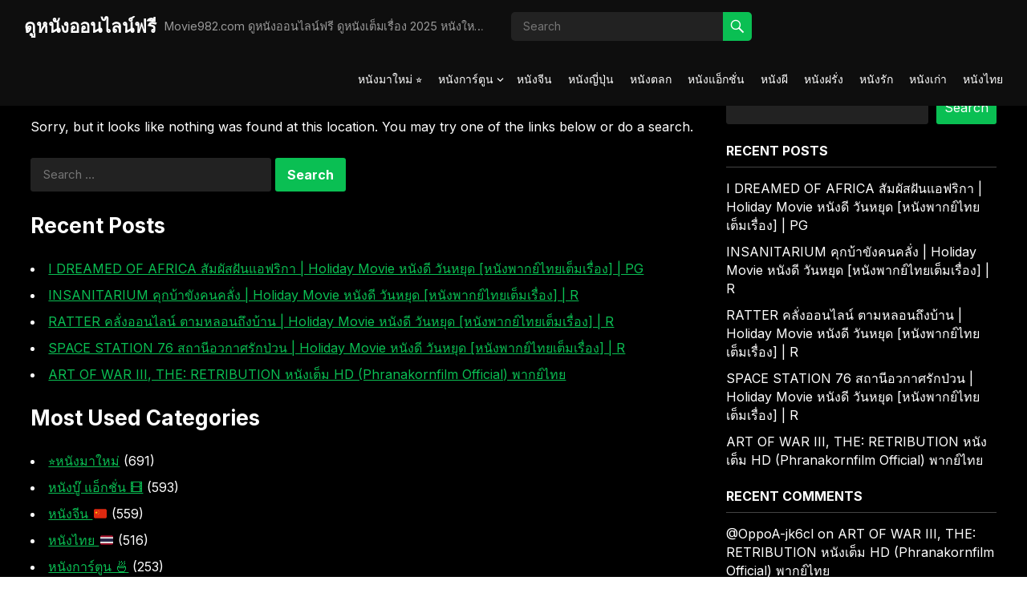

--- FILE ---
content_type: text/html; charset=UTF-8
request_url: https://movie982.com/lost-bullet-2-netflix-2022-%E0%B9%81%E0%B8%A3%E0%B8%87%E0%B8%97%E0%B8%B0%E0%B8%A5%E0%B8%B8%E0%B8%81%E0%B8%A3%E0%B8%B0%E0%B8%AA%E0%B8%B8%E0%B8%99-2/
body_size: 14965
content:
<!DOCTYPE html>
<html lang="en-US">
<head>
<meta charset="UTF-8">
<meta name="viewport" content="width=device-width, initial-scale=1">
<meta http-equiv="X-UA-Compatible" content="IE=edge">
<meta name="HandheldFriendly" content="true">
<link rel="profile" href="https://gmpg.org/xfn/11">
<title>Page not found - ดูหนังออนไลน์ฟรี</title>

<!-- The SEO Framework by Sybre Waaijer -->
<meta name="robots" content="noindex,max-snippet:-1,max-image-preview:large,max-video-preview:-1" />
<script type="application/ld+json">{"@context":"https://schema.org","@graph":[{"@type":"WebSite","@id":"https://movie982.com/#/schema/WebSite","url":"https://movie982.com/","name":"ดูหนังออนไลน์ฟรี","description":"Movie982.com ดูหนังออนไลน์ฟรี ดูหนังเต็มเรื่อง 2025 หนังใหม่ หนังการ์ตูน หนังจีน 🇨🇳 หนังญี่ปุ่น 🇯🇵 หนังตลก 🤡 หนังบู๊ หนังผี 👻 หนังฝรั่ง 🇺🇸 หนังรัก ❤️ หนังไทย 🇹🇭 ดูฟรีไม่มีโฆษณา","inLanguage":"en-US","potentialAction":{"@type":"SearchAction","target":{"@type":"EntryPoint","urlTemplate":"https://movie982.com/search/{search_term_string}/"},"query-input":"required name=search_term_string"},"publisher":{"@type":"Organization","@id":"https://movie982.com/#/schema/Organization","name":"ดูหนังออนไลน์ฟรี","url":"https://movie982.com/"}},{"@type":"WebPage","name":"Page not found - ดูหนังออนไลน์ฟรี","inLanguage":"en-US","isPartOf":{"@id":"https://movie982.com/#/schema/WebSite"},"breadcrumb":{"@type":"BreadcrumbList","@id":"https://movie982.com/#/schema/BreadcrumbList","itemListElement":[{"@type":"ListItem","position":1,"item":"https://movie982.com/","name":"ดูหนังออนไลน์ฟรี"},{"@type":"ListItem","position":2,"name":"Page not found"}]}}]}</script>
<!-- / The SEO Framework by Sybre Waaijer | 4.20ms meta | 0.60ms boot -->

<link rel='dns-prefetch' href='//fonts.googleapis.com' />
<link rel="alternate" type="application/rss+xml" title="ดูหนังออนไลน์ฟรี &raquo; Feed" href="https://movie982.com/feed/" />
<link rel="alternate" type="application/rss+xml" title="ดูหนังออนไลน์ฟรี &raquo; Comments Feed" href="https://movie982.com/comments/feed/" />
<script type="text/javascript" id="wpp-js" src="https://movie982.com/wp-content/plugins/wordpress-popular-posts/assets/js/wpp.min.js?ver=7.3.6" data-sampling="0" data-sampling-rate="100" data-api-url="https://movie982.com/wp-json/wordpress-popular-posts" data-post-id="0" data-token="afad3e4dc2" data-lang="0" data-debug="0"></script>
<style id='wp-img-auto-sizes-contain-inline-css' type='text/css'>
img:is([sizes=auto i],[sizes^="auto," i]){contain-intrinsic-size:3000px 1500px}
/*# sourceURL=wp-img-auto-sizes-contain-inline-css */
</style>
<style id='wp-emoji-styles-inline-css' type='text/css'>

	img.wp-smiley, img.emoji {
		display: inline !important;
		border: none !important;
		box-shadow: none !important;
		height: 1em !important;
		width: 1em !important;
		margin: 0 0.07em !important;
		vertical-align: -0.1em !important;
		background: none !important;
		padding: 0 !important;
	}
/*# sourceURL=wp-emoji-styles-inline-css */
</style>
<style id='wp-block-library-inline-css' type='text/css'>
:root{--wp-block-synced-color:#7a00df;--wp-block-synced-color--rgb:122,0,223;--wp-bound-block-color:var(--wp-block-synced-color);--wp-editor-canvas-background:#ddd;--wp-admin-theme-color:#007cba;--wp-admin-theme-color--rgb:0,124,186;--wp-admin-theme-color-darker-10:#006ba1;--wp-admin-theme-color-darker-10--rgb:0,107,160.5;--wp-admin-theme-color-darker-20:#005a87;--wp-admin-theme-color-darker-20--rgb:0,90,135;--wp-admin-border-width-focus:2px}@media (min-resolution:192dpi){:root{--wp-admin-border-width-focus:1.5px}}.wp-element-button{cursor:pointer}:root .has-very-light-gray-background-color{background-color:#eee}:root .has-very-dark-gray-background-color{background-color:#313131}:root .has-very-light-gray-color{color:#eee}:root .has-very-dark-gray-color{color:#313131}:root .has-vivid-green-cyan-to-vivid-cyan-blue-gradient-background{background:linear-gradient(135deg,#00d084,#0693e3)}:root .has-purple-crush-gradient-background{background:linear-gradient(135deg,#34e2e4,#4721fb 50%,#ab1dfe)}:root .has-hazy-dawn-gradient-background{background:linear-gradient(135deg,#faaca8,#dad0ec)}:root .has-subdued-olive-gradient-background{background:linear-gradient(135deg,#fafae1,#67a671)}:root .has-atomic-cream-gradient-background{background:linear-gradient(135deg,#fdd79a,#004a59)}:root .has-nightshade-gradient-background{background:linear-gradient(135deg,#330968,#31cdcf)}:root .has-midnight-gradient-background{background:linear-gradient(135deg,#020381,#2874fc)}:root{--wp--preset--font-size--normal:16px;--wp--preset--font-size--huge:42px}.has-regular-font-size{font-size:1em}.has-larger-font-size{font-size:2.625em}.has-normal-font-size{font-size:var(--wp--preset--font-size--normal)}.has-huge-font-size{font-size:var(--wp--preset--font-size--huge)}.has-text-align-center{text-align:center}.has-text-align-left{text-align:left}.has-text-align-right{text-align:right}.has-fit-text{white-space:nowrap!important}#end-resizable-editor-section{display:none}.aligncenter{clear:both}.items-justified-left{justify-content:flex-start}.items-justified-center{justify-content:center}.items-justified-right{justify-content:flex-end}.items-justified-space-between{justify-content:space-between}.screen-reader-text{border:0;clip-path:inset(50%);height:1px;margin:-1px;overflow:hidden;padding:0;position:absolute;width:1px;word-wrap:normal!important}.screen-reader-text:focus{background-color:#ddd;clip-path:none;color:#444;display:block;font-size:1em;height:auto;left:5px;line-height:normal;padding:15px 23px 14px;text-decoration:none;top:5px;width:auto;z-index:100000}html :where(.has-border-color){border-style:solid}html :where([style*=border-top-color]){border-top-style:solid}html :where([style*=border-right-color]){border-right-style:solid}html :where([style*=border-bottom-color]){border-bottom-style:solid}html :where([style*=border-left-color]){border-left-style:solid}html :where([style*=border-width]){border-style:solid}html :where([style*=border-top-width]){border-top-style:solid}html :where([style*=border-right-width]){border-right-style:solid}html :where([style*=border-bottom-width]){border-bottom-style:solid}html :where([style*=border-left-width]){border-left-style:solid}html :where(img[class*=wp-image-]){height:auto;max-width:100%}:where(figure){margin:0 0 1em}html :where(.is-position-sticky){--wp-admin--admin-bar--position-offset:var(--wp-admin--admin-bar--height,0px)}@media screen and (max-width:600px){html :where(.is-position-sticky){--wp-admin--admin-bar--position-offset:0px}}

/*# sourceURL=wp-block-library-inline-css */
</style><style id='wp-block-heading-inline-css' type='text/css'>
h1:where(.wp-block-heading).has-background,h2:where(.wp-block-heading).has-background,h3:where(.wp-block-heading).has-background,h4:where(.wp-block-heading).has-background,h5:where(.wp-block-heading).has-background,h6:where(.wp-block-heading).has-background{padding:1.25em 2.375em}h1.has-text-align-left[style*=writing-mode]:where([style*=vertical-lr]),h1.has-text-align-right[style*=writing-mode]:where([style*=vertical-rl]),h2.has-text-align-left[style*=writing-mode]:where([style*=vertical-lr]),h2.has-text-align-right[style*=writing-mode]:where([style*=vertical-rl]),h3.has-text-align-left[style*=writing-mode]:where([style*=vertical-lr]),h3.has-text-align-right[style*=writing-mode]:where([style*=vertical-rl]),h4.has-text-align-left[style*=writing-mode]:where([style*=vertical-lr]),h4.has-text-align-right[style*=writing-mode]:where([style*=vertical-rl]),h5.has-text-align-left[style*=writing-mode]:where([style*=vertical-lr]),h5.has-text-align-right[style*=writing-mode]:where([style*=vertical-rl]),h6.has-text-align-left[style*=writing-mode]:where([style*=vertical-lr]),h6.has-text-align-right[style*=writing-mode]:where([style*=vertical-rl]){rotate:180deg}
/*# sourceURL=https://movie982.com/wp-includes/blocks/heading/style.min.css */
</style>
<style id='wp-block-latest-comments-inline-css' type='text/css'>
ol.wp-block-latest-comments{box-sizing:border-box;margin-left:0}:where(.wp-block-latest-comments:not([style*=line-height] .wp-block-latest-comments__comment)){line-height:1.1}:where(.wp-block-latest-comments:not([style*=line-height] .wp-block-latest-comments__comment-excerpt p)){line-height:1.8}.has-dates :where(.wp-block-latest-comments:not([style*=line-height])),.has-excerpts :where(.wp-block-latest-comments:not([style*=line-height])){line-height:1.5}.wp-block-latest-comments .wp-block-latest-comments{padding-left:0}.wp-block-latest-comments__comment{list-style:none;margin-bottom:1em}.has-avatars .wp-block-latest-comments__comment{list-style:none;min-height:2.25em}.has-avatars .wp-block-latest-comments__comment .wp-block-latest-comments__comment-excerpt,.has-avatars .wp-block-latest-comments__comment .wp-block-latest-comments__comment-meta{margin-left:3.25em}.wp-block-latest-comments__comment-excerpt p{font-size:.875em;margin:.36em 0 1.4em}.wp-block-latest-comments__comment-date{display:block;font-size:.75em}.wp-block-latest-comments .avatar,.wp-block-latest-comments__comment-avatar{border-radius:1.5em;display:block;float:left;height:2.5em;margin-right:.75em;width:2.5em}.wp-block-latest-comments[class*=-font-size] a,.wp-block-latest-comments[style*=font-size] a{font-size:inherit}
/*# sourceURL=https://movie982.com/wp-includes/blocks/latest-comments/style.min.css */
</style>
<style id='wp-block-latest-posts-inline-css' type='text/css'>
.wp-block-latest-posts{box-sizing:border-box}.wp-block-latest-posts.alignleft{margin-right:2em}.wp-block-latest-posts.alignright{margin-left:2em}.wp-block-latest-posts.wp-block-latest-posts__list{list-style:none}.wp-block-latest-posts.wp-block-latest-posts__list li{clear:both;overflow-wrap:break-word}.wp-block-latest-posts.is-grid{display:flex;flex-wrap:wrap}.wp-block-latest-posts.is-grid li{margin:0 1.25em 1.25em 0;width:100%}@media (min-width:600px){.wp-block-latest-posts.columns-2 li{width:calc(50% - .625em)}.wp-block-latest-posts.columns-2 li:nth-child(2n){margin-right:0}.wp-block-latest-posts.columns-3 li{width:calc(33.33333% - .83333em)}.wp-block-latest-posts.columns-3 li:nth-child(3n){margin-right:0}.wp-block-latest-posts.columns-4 li{width:calc(25% - .9375em)}.wp-block-latest-posts.columns-4 li:nth-child(4n){margin-right:0}.wp-block-latest-posts.columns-5 li{width:calc(20% - 1em)}.wp-block-latest-posts.columns-5 li:nth-child(5n){margin-right:0}.wp-block-latest-posts.columns-6 li{width:calc(16.66667% - 1.04167em)}.wp-block-latest-posts.columns-6 li:nth-child(6n){margin-right:0}}:root :where(.wp-block-latest-posts.is-grid){padding:0}:root :where(.wp-block-latest-posts.wp-block-latest-posts__list){padding-left:0}.wp-block-latest-posts__post-author,.wp-block-latest-posts__post-date{display:block;font-size:.8125em}.wp-block-latest-posts__post-excerpt,.wp-block-latest-posts__post-full-content{margin-bottom:1em;margin-top:.5em}.wp-block-latest-posts__featured-image a{display:inline-block}.wp-block-latest-posts__featured-image img{height:auto;max-width:100%;width:auto}.wp-block-latest-posts__featured-image.alignleft{float:left;margin-right:1em}.wp-block-latest-posts__featured-image.alignright{float:right;margin-left:1em}.wp-block-latest-posts__featured-image.aligncenter{margin-bottom:1em;text-align:center}
/*# sourceURL=https://movie982.com/wp-includes/blocks/latest-posts/style.min.css */
</style>
<style id='wp-block-search-inline-css' type='text/css'>
.wp-block-search__button{margin-left:10px;word-break:normal}.wp-block-search__button.has-icon{line-height:0}.wp-block-search__button svg{height:1.25em;min-height:24px;min-width:24px;width:1.25em;fill:currentColor;vertical-align:text-bottom}:where(.wp-block-search__button){border:1px solid #ccc;padding:6px 10px}.wp-block-search__inside-wrapper{display:flex;flex:auto;flex-wrap:nowrap;max-width:100%}.wp-block-search__label{width:100%}.wp-block-search.wp-block-search__button-only .wp-block-search__button{box-sizing:border-box;display:flex;flex-shrink:0;justify-content:center;margin-left:0;max-width:100%}.wp-block-search.wp-block-search__button-only .wp-block-search__inside-wrapper{min-width:0!important;transition-property:width}.wp-block-search.wp-block-search__button-only .wp-block-search__input{flex-basis:100%;transition-duration:.3s}.wp-block-search.wp-block-search__button-only.wp-block-search__searchfield-hidden,.wp-block-search.wp-block-search__button-only.wp-block-search__searchfield-hidden .wp-block-search__inside-wrapper{overflow:hidden}.wp-block-search.wp-block-search__button-only.wp-block-search__searchfield-hidden .wp-block-search__input{border-left-width:0!important;border-right-width:0!important;flex-basis:0;flex-grow:0;margin:0;min-width:0!important;padding-left:0!important;padding-right:0!important;width:0!important}:where(.wp-block-search__input){appearance:none;border:1px solid #949494;flex-grow:1;font-family:inherit;font-size:inherit;font-style:inherit;font-weight:inherit;letter-spacing:inherit;line-height:inherit;margin-left:0;margin-right:0;min-width:3rem;padding:8px;text-decoration:unset!important;text-transform:inherit}:where(.wp-block-search__button-inside .wp-block-search__inside-wrapper){background-color:#fff;border:1px solid #949494;box-sizing:border-box;padding:4px}:where(.wp-block-search__button-inside .wp-block-search__inside-wrapper) .wp-block-search__input{border:none;border-radius:0;padding:0 4px}:where(.wp-block-search__button-inside .wp-block-search__inside-wrapper) .wp-block-search__input:focus{outline:none}:where(.wp-block-search__button-inside .wp-block-search__inside-wrapper) :where(.wp-block-search__button){padding:4px 8px}.wp-block-search.aligncenter .wp-block-search__inside-wrapper{margin:auto}.wp-block[data-align=right] .wp-block-search.wp-block-search__button-only .wp-block-search__inside-wrapper{float:right}
/*# sourceURL=https://movie982.com/wp-includes/blocks/search/style.min.css */
</style>
<style id='wp-block-search-theme-inline-css' type='text/css'>
.wp-block-search .wp-block-search__label{font-weight:700}.wp-block-search__button{border:1px solid #ccc;padding:.375em .625em}
/*# sourceURL=https://movie982.com/wp-includes/blocks/search/theme.min.css */
</style>
<style id='wp-block-group-inline-css' type='text/css'>
.wp-block-group{box-sizing:border-box}:where(.wp-block-group.wp-block-group-is-layout-constrained){position:relative}
/*# sourceURL=https://movie982.com/wp-includes/blocks/group/style.min.css */
</style>
<style id='wp-block-group-theme-inline-css' type='text/css'>
:where(.wp-block-group.has-background){padding:1.25em 2.375em}
/*# sourceURL=https://movie982.com/wp-includes/blocks/group/theme.min.css */
</style>
<style id='global-styles-inline-css' type='text/css'>
:root{--wp--preset--aspect-ratio--square: 1;--wp--preset--aspect-ratio--4-3: 4/3;--wp--preset--aspect-ratio--3-4: 3/4;--wp--preset--aspect-ratio--3-2: 3/2;--wp--preset--aspect-ratio--2-3: 2/3;--wp--preset--aspect-ratio--16-9: 16/9;--wp--preset--aspect-ratio--9-16: 9/16;--wp--preset--color--black: #000000;--wp--preset--color--cyan-bluish-gray: #abb8c3;--wp--preset--color--white: #ffffff;--wp--preset--color--pale-pink: #f78da7;--wp--preset--color--vivid-red: #cf2e2e;--wp--preset--color--luminous-vivid-orange: #ff6900;--wp--preset--color--luminous-vivid-amber: #fcb900;--wp--preset--color--light-green-cyan: #7bdcb5;--wp--preset--color--vivid-green-cyan: #00d084;--wp--preset--color--pale-cyan-blue: #8ed1fc;--wp--preset--color--vivid-cyan-blue: #0693e3;--wp--preset--color--vivid-purple: #9b51e0;--wp--preset--gradient--vivid-cyan-blue-to-vivid-purple: linear-gradient(135deg,rgb(6,147,227) 0%,rgb(155,81,224) 100%);--wp--preset--gradient--light-green-cyan-to-vivid-green-cyan: linear-gradient(135deg,rgb(122,220,180) 0%,rgb(0,208,130) 100%);--wp--preset--gradient--luminous-vivid-amber-to-luminous-vivid-orange: linear-gradient(135deg,rgb(252,185,0) 0%,rgb(255,105,0) 100%);--wp--preset--gradient--luminous-vivid-orange-to-vivid-red: linear-gradient(135deg,rgb(255,105,0) 0%,rgb(207,46,46) 100%);--wp--preset--gradient--very-light-gray-to-cyan-bluish-gray: linear-gradient(135deg,rgb(238,238,238) 0%,rgb(169,184,195) 100%);--wp--preset--gradient--cool-to-warm-spectrum: linear-gradient(135deg,rgb(74,234,220) 0%,rgb(151,120,209) 20%,rgb(207,42,186) 40%,rgb(238,44,130) 60%,rgb(251,105,98) 80%,rgb(254,248,76) 100%);--wp--preset--gradient--blush-light-purple: linear-gradient(135deg,rgb(255,206,236) 0%,rgb(152,150,240) 100%);--wp--preset--gradient--blush-bordeaux: linear-gradient(135deg,rgb(254,205,165) 0%,rgb(254,45,45) 50%,rgb(107,0,62) 100%);--wp--preset--gradient--luminous-dusk: linear-gradient(135deg,rgb(255,203,112) 0%,rgb(199,81,192) 50%,rgb(65,88,208) 100%);--wp--preset--gradient--pale-ocean: linear-gradient(135deg,rgb(255,245,203) 0%,rgb(182,227,212) 50%,rgb(51,167,181) 100%);--wp--preset--gradient--electric-grass: linear-gradient(135deg,rgb(202,248,128) 0%,rgb(113,206,126) 100%);--wp--preset--gradient--midnight: linear-gradient(135deg,rgb(2,3,129) 0%,rgb(40,116,252) 100%);--wp--preset--font-size--small: 13px;--wp--preset--font-size--medium: 20px;--wp--preset--font-size--large: 36px;--wp--preset--font-size--x-large: 42px;--wp--preset--spacing--20: 0.44rem;--wp--preset--spacing--30: 0.67rem;--wp--preset--spacing--40: 1rem;--wp--preset--spacing--50: 1.5rem;--wp--preset--spacing--60: 2.25rem;--wp--preset--spacing--70: 3.38rem;--wp--preset--spacing--80: 5.06rem;--wp--preset--shadow--natural: 6px 6px 9px rgba(0, 0, 0, 0.2);--wp--preset--shadow--deep: 12px 12px 50px rgba(0, 0, 0, 0.4);--wp--preset--shadow--sharp: 6px 6px 0px rgba(0, 0, 0, 0.2);--wp--preset--shadow--outlined: 6px 6px 0px -3px rgb(255, 255, 255), 6px 6px rgb(0, 0, 0);--wp--preset--shadow--crisp: 6px 6px 0px rgb(0, 0, 0);}:where(.is-layout-flex){gap: 0.5em;}:where(.is-layout-grid){gap: 0.5em;}body .is-layout-flex{display: flex;}.is-layout-flex{flex-wrap: wrap;align-items: center;}.is-layout-flex > :is(*, div){margin: 0;}body .is-layout-grid{display: grid;}.is-layout-grid > :is(*, div){margin: 0;}:where(.wp-block-columns.is-layout-flex){gap: 2em;}:where(.wp-block-columns.is-layout-grid){gap: 2em;}:where(.wp-block-post-template.is-layout-flex){gap: 1.25em;}:where(.wp-block-post-template.is-layout-grid){gap: 1.25em;}.has-black-color{color: var(--wp--preset--color--black) !important;}.has-cyan-bluish-gray-color{color: var(--wp--preset--color--cyan-bluish-gray) !important;}.has-white-color{color: var(--wp--preset--color--white) !important;}.has-pale-pink-color{color: var(--wp--preset--color--pale-pink) !important;}.has-vivid-red-color{color: var(--wp--preset--color--vivid-red) !important;}.has-luminous-vivid-orange-color{color: var(--wp--preset--color--luminous-vivid-orange) !important;}.has-luminous-vivid-amber-color{color: var(--wp--preset--color--luminous-vivid-amber) !important;}.has-light-green-cyan-color{color: var(--wp--preset--color--light-green-cyan) !important;}.has-vivid-green-cyan-color{color: var(--wp--preset--color--vivid-green-cyan) !important;}.has-pale-cyan-blue-color{color: var(--wp--preset--color--pale-cyan-blue) !important;}.has-vivid-cyan-blue-color{color: var(--wp--preset--color--vivid-cyan-blue) !important;}.has-vivid-purple-color{color: var(--wp--preset--color--vivid-purple) !important;}.has-black-background-color{background-color: var(--wp--preset--color--black) !important;}.has-cyan-bluish-gray-background-color{background-color: var(--wp--preset--color--cyan-bluish-gray) !important;}.has-white-background-color{background-color: var(--wp--preset--color--white) !important;}.has-pale-pink-background-color{background-color: var(--wp--preset--color--pale-pink) !important;}.has-vivid-red-background-color{background-color: var(--wp--preset--color--vivid-red) !important;}.has-luminous-vivid-orange-background-color{background-color: var(--wp--preset--color--luminous-vivid-orange) !important;}.has-luminous-vivid-amber-background-color{background-color: var(--wp--preset--color--luminous-vivid-amber) !important;}.has-light-green-cyan-background-color{background-color: var(--wp--preset--color--light-green-cyan) !important;}.has-vivid-green-cyan-background-color{background-color: var(--wp--preset--color--vivid-green-cyan) !important;}.has-pale-cyan-blue-background-color{background-color: var(--wp--preset--color--pale-cyan-blue) !important;}.has-vivid-cyan-blue-background-color{background-color: var(--wp--preset--color--vivid-cyan-blue) !important;}.has-vivid-purple-background-color{background-color: var(--wp--preset--color--vivid-purple) !important;}.has-black-border-color{border-color: var(--wp--preset--color--black) !important;}.has-cyan-bluish-gray-border-color{border-color: var(--wp--preset--color--cyan-bluish-gray) !important;}.has-white-border-color{border-color: var(--wp--preset--color--white) !important;}.has-pale-pink-border-color{border-color: var(--wp--preset--color--pale-pink) !important;}.has-vivid-red-border-color{border-color: var(--wp--preset--color--vivid-red) !important;}.has-luminous-vivid-orange-border-color{border-color: var(--wp--preset--color--luminous-vivid-orange) !important;}.has-luminous-vivid-amber-border-color{border-color: var(--wp--preset--color--luminous-vivid-amber) !important;}.has-light-green-cyan-border-color{border-color: var(--wp--preset--color--light-green-cyan) !important;}.has-vivid-green-cyan-border-color{border-color: var(--wp--preset--color--vivid-green-cyan) !important;}.has-pale-cyan-blue-border-color{border-color: var(--wp--preset--color--pale-cyan-blue) !important;}.has-vivid-cyan-blue-border-color{border-color: var(--wp--preset--color--vivid-cyan-blue) !important;}.has-vivid-purple-border-color{border-color: var(--wp--preset--color--vivid-purple) !important;}.has-vivid-cyan-blue-to-vivid-purple-gradient-background{background: var(--wp--preset--gradient--vivid-cyan-blue-to-vivid-purple) !important;}.has-light-green-cyan-to-vivid-green-cyan-gradient-background{background: var(--wp--preset--gradient--light-green-cyan-to-vivid-green-cyan) !important;}.has-luminous-vivid-amber-to-luminous-vivid-orange-gradient-background{background: var(--wp--preset--gradient--luminous-vivid-amber-to-luminous-vivid-orange) !important;}.has-luminous-vivid-orange-to-vivid-red-gradient-background{background: var(--wp--preset--gradient--luminous-vivid-orange-to-vivid-red) !important;}.has-very-light-gray-to-cyan-bluish-gray-gradient-background{background: var(--wp--preset--gradient--very-light-gray-to-cyan-bluish-gray) !important;}.has-cool-to-warm-spectrum-gradient-background{background: var(--wp--preset--gradient--cool-to-warm-spectrum) !important;}.has-blush-light-purple-gradient-background{background: var(--wp--preset--gradient--blush-light-purple) !important;}.has-blush-bordeaux-gradient-background{background: var(--wp--preset--gradient--blush-bordeaux) !important;}.has-luminous-dusk-gradient-background{background: var(--wp--preset--gradient--luminous-dusk) !important;}.has-pale-ocean-gradient-background{background: var(--wp--preset--gradient--pale-ocean) !important;}.has-electric-grass-gradient-background{background: var(--wp--preset--gradient--electric-grass) !important;}.has-midnight-gradient-background{background: var(--wp--preset--gradient--midnight) !important;}.has-small-font-size{font-size: var(--wp--preset--font-size--small) !important;}.has-medium-font-size{font-size: var(--wp--preset--font-size--medium) !important;}.has-large-font-size{font-size: var(--wp--preset--font-size--large) !important;}.has-x-large-font-size{font-size: var(--wp--preset--font-size--x-large) !important;}
/*# sourceURL=global-styles-inline-css */
</style>

<style id='classic-theme-styles-inline-css' type='text/css'>
/*! This file is auto-generated */
.wp-block-button__link{color:#fff;background-color:#32373c;border-radius:9999px;box-shadow:none;text-decoration:none;padding:calc(.667em + 2px) calc(1.333em + 2px);font-size:1.125em}.wp-block-file__button{background:#32373c;color:#fff;text-decoration:none}
/*# sourceURL=/wp-includes/css/classic-themes.min.css */
</style>
<link rel='stylesheet' id='blutube-css' href='https://movie982.com/wp-content/plugins/blutube-extra/public/css/blutube-public.css?ver=1.0.0' type='text/css' media='all' />
<link rel='stylesheet' id='pld-font-awesome-css' href='https://movie982.com/wp-content/plugins/posts-like-dislike/css/fontawesome/css/all.min.css?ver=1.1.6' type='text/css' media='all' />
<link rel='stylesheet' id='pld-frontend-css' href='https://movie982.com/wp-content/plugins/posts-like-dislike/css/pld-frontend.css?ver=1.1.6' type='text/css' media='all' />
<link rel='stylesheet' id='wordpress-popular-posts-css-css' href='https://movie982.com/wp-content/plugins/wordpress-popular-posts/assets/css/wpp.css?ver=7.3.6' type='text/css' media='all' />
<link rel='stylesheet' id='blackvideo-style-css' href='https://movie982.com/wp-content/themes/blackvideo-pro/style.css?ver=20240513' type='text/css' media='all' />
<link rel='stylesheet' id='blackvideo-responsive-style-css' href='https://movie982.com/wp-content/themes/blackvideo-pro/responsive.css?ver=20240513' type='text/css' media='all' />
<link rel='stylesheet' id='genericons-style-css' href='https://movie982.com/wp-content/themes/blackvideo-pro/genericons/genericons.css?ver=6.9' type='text/css' media='all' />
<link rel='stylesheet' id='font-awesome-style-css' href='https://movie982.com/wp-content/themes/blackvideo-pro/assets/css/font-awesome.css?ver=20240513' type='text/css' media='all' />
<link rel='stylesheet' id='mCustomScrollbar-style-css' href='https://movie982.com/wp-content/themes/blackvideo-pro/assets/css/jquery.mCustomScrollbar.css?ver=20240513' type='text/css' media='all' />
<link rel='stylesheet' id='csf-google-web-fonts-css' href='//fonts.googleapis.com/css?family=Inter:400,700&#038;display=block' type='text/css' media='all' />
<script type="text/javascript" src="https://movie982.com/wp-includes/js/jquery/jquery.min.js?ver=3.7.1" id="jquery-core-js"></script>
<script type="text/javascript" src="https://movie982.com/wp-includes/js/jquery/jquery-migrate.min.js?ver=3.4.1" id="jquery-migrate-js"></script>
<script type="text/javascript" id="love-it-js-extra">
/* <![CDATA[ */
var love_it_vars = {"ajaxurl":"https://movie982.com/wp-admin/admin-ajax.php","nonce":"8f0095259e","loved":"","already_loved_message":"You have already loved this item.","error_message":"Sorry, there was a problem processing your request.","logged_in":"false"};
//# sourceURL=love-it-js-extra
/* ]]> */
</script>
<script type="text/javascript" src="https://movie982.com/wp-content/plugins/blutube-extra/assets/js/love-it.js?ver=6.9" id="love-it-js"></script>
<script type="text/javascript" src="https://movie982.com/wp-content/plugins/blutube-extra/assets/js/cookies.js?ver=6.9" id="jquery-coookies-js"></script>
<script type="text/javascript" src="https://movie982.com/wp-content/plugins/blutube-extra/public/js/blutube-public.js?ver=1.0.0" id="blutube-js"></script>
<script type="text/javascript" id="pld-frontend-js-extra">
/* <![CDATA[ */
var pld_js_object = {"admin_ajax_url":"https://movie982.com/wp-admin/admin-ajax.php","admin_ajax_nonce":"2c90212673"};
//# sourceURL=pld-frontend-js-extra
/* ]]> */
</script>
<script type="text/javascript" src="https://movie982.com/wp-content/plugins/posts-like-dislike/js/pld-frontend.js?ver=1.1.6" id="pld-frontend-js"></script>
<link rel="https://api.w.org/" href="https://movie982.com/wp-json/" /><link rel="EditURI" type="application/rsd+xml" title="RSD" href="https://movie982.com/xmlrpc.php?rsd" />
<link rel='dns-prefetch' href='https://i0.wp.com/'><link rel='preconnect' href='https://i0.wp.com/' crossorigin><link rel='dns-prefetch' href='https://i1.wp.com/'><link rel='preconnect' href='https://i1.wp.com/' crossorigin><link rel='dns-prefetch' href='https://i2.wp.com/'><link rel='preconnect' href='https://i2.wp.com/' crossorigin><link rel='dns-prefetch' href='https://i3.wp.com/'><link rel='preconnect' href='https://i3.wp.com/' crossorigin><style></style>            <style id="wpp-loading-animation-styles">@-webkit-keyframes bgslide{from{background-position-x:0}to{background-position-x:-200%}}@keyframes bgslide{from{background-position-x:0}to{background-position-x:-200%}}.wpp-widget-block-placeholder,.wpp-shortcode-placeholder{margin:0 auto;width:60px;height:3px;background:#dd3737;background:linear-gradient(90deg,#dd3737 0%,#571313 10%,#dd3737 100%);background-size:200% auto;border-radius:3px;-webkit-animation:bgslide 1s infinite linear;animation:bgslide 1s infinite linear}</style>
            <style type="text/css">body,input,button,textarea,select{font-family:"Inter";font-weight:normal;font-size:16px;line-height:23px;}h1,h2,h3,h4,h5,h6{font-family:"Inter";font-weight:700;}.content-loop .hentry .entry-title,.content-block-1 .hentry .entry-title{font-family:"Inter";font-weight:normal;}</style>
<style type="text/css">
	/* Theme Styles */
	a,
	a:visited,
	a:hover,	
	.sf-menu ul li li a:hover,
	.sf-menu li.sfHover li a:hover,
	#primary-menu li li a:hover,
	.entry-meta a,
	.edit-link a,
	.comment-reply-title small a:hover,
	.single .entry-author .author-name a:hover,
	.entry-content a,
	.entry-content a:visited,
	.page-content a,
	.page-content a:visited,
	.pagination .page-numbers.current,
	.mobile-menu ul li a:hover,
	.pagination .page-numbers:hover,	
	.sidebar .widget a:hover,
	.sidebar .widget ul li a:hover,
	.entry-related .hentry .entry-title a:hover,
	.pld-like-dislike-wrap .pld-undo-trigger i,
	#site-bottom .site-info a:hover,
	#site-bottom .footer-nav li a:hover,
	.bypostauthor > article .fn:before,
	.comment-author a {
		color: #0abf53;
	}
	#left-menu li li a:hover {
		color: #0abf53 !important;
	}
	button,
	.btn,
	input[type="submit"],
	input[type="reset"],
	input[type="button"],
	.header-search .search-submit,
	.single article .entry-category a:hover,
	.single article .entry-tags .tag-links a:hover,
	.widget_tag_cloud .tagcloud a:hover,
	#back-top a span,
	.content-block .section-heading .section-more-link a:hover,
	#primary-bar,
	.site-footer .widget_tag_cloud .tagcloud a:hover,
	.pagination .prev.page-numbers, 
	.pagination .next.page-numbers {
		background-color: #0abf53;
	}
	.content-block .section-heading h3,
	.content-block .section-heading .section-more-link a,
	.content-block .section-heading .section-more-link a:visited,
	.breadcrumbs h1,
	.sidebar .widget .widget-title span,
	.comment-reply-title,
	.post-bottom-related h3,
	.comments-title {
		border-color: #0abf53;
	}	
	#primary-menu li.current-menu-item a, 
	#primary-menu li.sfHover a,
	#primary-menu li a:hover {
		border-bottom-color: #0abf53;
	}

    
	.content-loop .thumbnail-link img {
		border-radius: 10px;
	}
</style>

</head>

<body class="error404 wp-embed-responsive wp-theme-blackvideo-pro hfeed">



<div id="page" class="site">

	<a class="skip-link screen-reader-text" href="#content">Skip to content</a>

	<header id="masthead" class="site-header clear">

		<div class="site-start clear">

			
			<div class="site-branding">

				
				
					<div class="site-title-desc">

						<div class="site-title">
							<h1><a href="https://movie982.com">ดูหนังออนไลน์ฟรี</a></h1>
						</div><!-- .site-title -->	

						<div class="site-description">
							Movie982.com ดูหนังออนไลน์ฟรี ดูหนังเต็มเรื่อง 2025 หนังใหม่ หนังการ์ตูน หนังจีน 🇨🇳 หนังญี่ปุ่น 🇯🇵 หนังตลก 🤡 หนังบู๊ หนังผี 👻 หนังฝรั่ง 🇺🇸 หนังรัก ❤️ หนังไทย 🇹🇭 ดูฟรีไม่มีโฆษณา						</div><!-- .site-desc -->

					</div><!-- .site-title-desc -->

				
			</div><!-- .site-branding -->	

			 
			<div class="header-search ">
				<form id="searchform" method="get" action="https://movie982.com/">
					<input type="search" name="s" class="search-input" placeholder="Search" autocomplete="off">
					<button type="submit" class="search-submit"><span class="genericon genericon-search"></span></button>		
				</form>
			</div><!-- .header-search -->
						
			<nav id="primary-nav" class="primary-navigation">

				<div class="menu-mobile-menu-container"><ul id="primary-menu" class="sf-menu"><li id="menu-item-5550" class="menu-item menu-item-type-taxonomy menu-item-object-category menu-item-5550"><a href="https://movie982.com/category/new-movie/">หนังมาใหม่ ⭐</a></li>
<li id="menu-item-5551" class="menu-item menu-item-type-taxonomy menu-item-object-category menu-item-has-children menu-item-5551"><a href="https://movie982.com/category/%e0%b8%ab%e0%b8%99%e0%b8%b1%e0%b8%87%e0%b8%81%e0%b8%b2%e0%b8%a3%e0%b9%8c%e0%b8%95%e0%b8%b9%e0%b8%99/">หนังการ์ตูน</a>
<ul class="sub-menu">
	<li id="menu-item-5552" class="menu-item menu-item-type-taxonomy menu-item-object-category menu-item-5552"><a href="https://movie982.com/category/%e0%b8%ab%e0%b8%99%e0%b8%b1%e0%b8%87%e0%b8%81%e0%b8%b2%e0%b8%a3%e0%b9%8c%e0%b8%95%e0%b8%b9%e0%b8%99/anime-thai-subtitle/">อนิเมะซับไทย</a></li>
</ul>
</li>
<li id="menu-item-5553" class="menu-item menu-item-type-taxonomy menu-item-object-category menu-item-5553"><a href="https://movie982.com/category/%e0%b8%ab%e0%b8%99%e0%b8%b1%e0%b8%87%e0%b8%88%e0%b8%b5%e0%b8%99/">หนังจีน</a></li>
<li id="menu-item-5554" class="menu-item menu-item-type-taxonomy menu-item-object-category menu-item-5554"><a href="https://movie982.com/category/%e0%b8%ab%e0%b8%99%e0%b8%b1%e0%b8%87%e0%b8%8d%e0%b8%b5%e0%b9%88%e0%b8%9b%e0%b8%b8%e0%b9%88%e0%b8%99/">หนังญี่ปุ่น</a></li>
<li id="menu-item-5555" class="menu-item menu-item-type-taxonomy menu-item-object-category menu-item-5555"><a href="https://movie982.com/category/%e0%b8%ab%e0%b8%99%e0%b8%b1%e0%b8%87%e0%b8%95%e0%b8%a5%e0%b8%81/">หนังตลก</a></li>
<li id="menu-item-5556" class="menu-item menu-item-type-taxonomy menu-item-object-category menu-item-5556"><a href="https://movie982.com/category/action/">หนังแอ็กชั่น</a></li>
<li id="menu-item-5557" class="menu-item menu-item-type-taxonomy menu-item-object-category menu-item-5557"><a href="https://movie982.com/category/%e0%b8%ab%e0%b8%99%e0%b8%b1%e0%b8%87%e0%b8%9c%e0%b8%b5/">หนังผี</a></li>
<li id="menu-item-5558" class="menu-item menu-item-type-taxonomy menu-item-object-category menu-item-5558"><a href="https://movie982.com/category/%e0%b8%ab%e0%b8%99%e0%b8%b1%e0%b8%87%e0%b8%9d%e0%b8%a3%e0%b8%b1%e0%b9%88%e0%b8%87/">หนังฝรั่ง</a></li>
<li id="menu-item-5559" class="menu-item menu-item-type-taxonomy menu-item-object-category menu-item-5559"><a href="https://movie982.com/category/%e0%b8%ab%e0%b8%99%e0%b8%b1%e0%b8%87%e0%b8%a3%e0%b8%b1%e0%b8%81/">หนังรัก</a></li>
<li id="menu-item-5560" class="menu-item menu-item-type-taxonomy menu-item-object-category menu-item-5560"><a href="https://movie982.com/category/%e0%b8%ab%e0%b8%99%e0%b8%b1%e0%b8%87%e0%b9%80%e0%b8%81%e0%b9%88%e0%b8%b2/">หนังเก่า</a></li>
<li id="menu-item-5561" class="menu-item menu-item-type-taxonomy menu-item-object-category menu-item-5561"><a href="https://movie982.com/category/%e0%b8%ab%e0%b8%99%e0%b8%b1%e0%b8%87%e0%b9%84%e0%b8%97%e0%b8%a2/">หนังไทย</a></li>
</ul></div>
			</nav><!-- #primary-nav -->		

			<div class="header-toggles">
				<button class="toggle nav-toggle mobile-nav-toggle" data-toggle-target=".menu-modal"  data-toggle-body-class="showing-menu-modal" aria-expanded="false" data-set-focus=".close-nav-toggle">
					<span class="toggle-inner">
						<span class="toggle-icon">
							<svg class="svg-icon" aria-hidden="true" role="img" focusable="false" xmlns="http://www.w3.org/2000/svg" width="26" height="7" viewBox="0 0 26 7"><path fill-rule="evenodd" d="M332.5,45 C330.567003,45 329,43.4329966 329,41.5 C329,39.5670034 330.567003,38 332.5,38 C334.432997,38 336,39.5670034 336,41.5 C336,43.4329966 334.432997,45 332.5,45 Z M342,45 C340.067003,45 338.5,43.4329966 338.5,41.5 C338.5,39.5670034 340.067003,38 342,38 C343.932997,38 345.5,39.5670034 345.5,41.5 C345.5,43.4329966 343.932997,45 342,45 Z M351.5,45 C349.567003,45 348,43.4329966 348,41.5 C348,39.5670034 349.567003,38 351.5,38 C353.432997,38 355,39.5670034 355,41.5 C355,43.4329966 353.432997,45 351.5,45 Z" transform="translate(-329 -38)" /></svg>						</span>
						<span class="toggle-text">Menu</span>
					</span>
				</button><!-- .nav-toggle -->
			</div><!-- .header-toggles -->	

		</div><!-- .site-start -->			

	</header><!-- #masthead -->

	<div class="menu-modal cover-modal header-footer-group" data-modal-target-string=".menu-modal">

		<div class="menu-modal-inner modal-inner">

			<div class="menu-wrapper section-inner">

				<div class="menu-top">

					<button class="toggle close-nav-toggle fill-children-current-color" data-toggle-target=".menu-modal" data-toggle-body-class="showing-menu-modal" aria-expanded="false" data-set-focus=".menu-modal">
						<span class="toggle-text">Close Menu</span>
						<svg class="svg-icon" aria-hidden="true" role="img" focusable="false" xmlns="http://www.w3.org/2000/svg" width="16" height="16" viewBox="0 0 16 16"><polygon fill="" fill-rule="evenodd" points="6.852 7.649 .399 1.195 1.445 .149 7.899 6.602 14.352 .149 15.399 1.195 8.945 7.649 15.399 14.102 14.352 15.149 7.899 8.695 1.445 15.149 .399 14.102" /></svg>					</button><!-- .nav-toggle -->

					
					<nav class="mobile-menu" aria-label="Mobile" role="navigation">

						<ul class="modal-menu reset-list-style">

						<li class="menu-item menu-item-type-taxonomy menu-item-object-category menu-item-5550"><div class="ancestor-wrapper"><a href="https://movie982.com/category/new-movie/">หนังมาใหม่ ⭐</a></div><!-- .ancestor-wrapper --></li>
<li class="menu-item menu-item-type-taxonomy menu-item-object-category menu-item-has-children menu-item-5551"><div class="ancestor-wrapper"><a href="https://movie982.com/category/%e0%b8%ab%e0%b8%99%e0%b8%b1%e0%b8%87%e0%b8%81%e0%b8%b2%e0%b8%a3%e0%b9%8c%e0%b8%95%e0%b8%b9%e0%b8%99/">หนังการ์ตูน</a><button class="toggle sub-menu-toggle fill-children-current-color" data-toggle-target=".menu-modal .menu-item-5551 > .sub-menu" data-toggle-type="slidetoggle" data-toggle-duration="250" aria-expanded="false"><span class="screen-reader-text">Show sub menu</span><svg class="svg-icon" aria-hidden="true" role="img" focusable="false" xmlns="http://www.w3.org/2000/svg" width="20" height="12" viewBox="0 0 20 12"><polygon fill="" fill-rule="evenodd" points="1319.899 365.778 1327.678 358 1329.799 360.121 1319.899 370.021 1310 360.121 1312.121 358" transform="translate(-1310 -358)" /></svg></button></div><!-- .ancestor-wrapper -->
<ul class="sub-menu">
	<li class="menu-item menu-item-type-taxonomy menu-item-object-category menu-item-5552"><div class="ancestor-wrapper"><a href="https://movie982.com/category/%e0%b8%ab%e0%b8%99%e0%b8%b1%e0%b8%87%e0%b8%81%e0%b8%b2%e0%b8%a3%e0%b9%8c%e0%b8%95%e0%b8%b9%e0%b8%99/anime-thai-subtitle/">อนิเมะซับไทย</a></div><!-- .ancestor-wrapper --></li>
</ul>
</li>
<li class="menu-item menu-item-type-taxonomy menu-item-object-category menu-item-5553"><div class="ancestor-wrapper"><a href="https://movie982.com/category/%e0%b8%ab%e0%b8%99%e0%b8%b1%e0%b8%87%e0%b8%88%e0%b8%b5%e0%b8%99/">หนังจีน</a></div><!-- .ancestor-wrapper --></li>
<li class="menu-item menu-item-type-taxonomy menu-item-object-category menu-item-5554"><div class="ancestor-wrapper"><a href="https://movie982.com/category/%e0%b8%ab%e0%b8%99%e0%b8%b1%e0%b8%87%e0%b8%8d%e0%b8%b5%e0%b9%88%e0%b8%9b%e0%b8%b8%e0%b9%88%e0%b8%99/">หนังญี่ปุ่น</a></div><!-- .ancestor-wrapper --></li>
<li class="menu-item menu-item-type-taxonomy menu-item-object-category menu-item-5555"><div class="ancestor-wrapper"><a href="https://movie982.com/category/%e0%b8%ab%e0%b8%99%e0%b8%b1%e0%b8%87%e0%b8%95%e0%b8%a5%e0%b8%81/">หนังตลก</a></div><!-- .ancestor-wrapper --></li>
<li class="menu-item menu-item-type-taxonomy menu-item-object-category menu-item-5556"><div class="ancestor-wrapper"><a href="https://movie982.com/category/action/">หนังแอ็กชั่น</a></div><!-- .ancestor-wrapper --></li>
<li class="menu-item menu-item-type-taxonomy menu-item-object-category menu-item-5557"><div class="ancestor-wrapper"><a href="https://movie982.com/category/%e0%b8%ab%e0%b8%99%e0%b8%b1%e0%b8%87%e0%b8%9c%e0%b8%b5/">หนังผี</a></div><!-- .ancestor-wrapper --></li>
<li class="menu-item menu-item-type-taxonomy menu-item-object-category menu-item-5558"><div class="ancestor-wrapper"><a href="https://movie982.com/category/%e0%b8%ab%e0%b8%99%e0%b8%b1%e0%b8%87%e0%b8%9d%e0%b8%a3%e0%b8%b1%e0%b9%88%e0%b8%87/">หนังฝรั่ง</a></div><!-- .ancestor-wrapper --></li>
<li class="menu-item menu-item-type-taxonomy menu-item-object-category menu-item-5559"><div class="ancestor-wrapper"><a href="https://movie982.com/category/%e0%b8%ab%e0%b8%99%e0%b8%b1%e0%b8%87%e0%b8%a3%e0%b8%b1%e0%b8%81/">หนังรัก</a></div><!-- .ancestor-wrapper --></li>
<li class="menu-item menu-item-type-taxonomy menu-item-object-category menu-item-5560"><div class="ancestor-wrapper"><a href="https://movie982.com/category/%e0%b8%ab%e0%b8%99%e0%b8%b1%e0%b8%87%e0%b9%80%e0%b8%81%e0%b9%88%e0%b8%b2/">หนังเก่า</a></div><!-- .ancestor-wrapper --></li>
<li class="menu-item menu-item-type-taxonomy menu-item-object-category menu-item-5561"><div class="ancestor-wrapper"><a href="https://movie982.com/category/%e0%b8%ab%e0%b8%99%e0%b8%b1%e0%b8%87%e0%b9%84%e0%b8%97%e0%b8%a2/">หนังไทย</a></div><!-- .ancestor-wrapper --></li>

						</ul>

					</nav>

				</div><!-- .menu-top -->

			</div><!-- .menu-wrapper -->

		</div><!-- .menu-modal-inner -->

	</div><!-- .menu-modal -->		
		
	<div id="content" class="site-content  container">

		<div class="clear">

	<div class="single-wrap clear">

	<div id="primary" class="content-area">
		<main id="main" class="site-main" >

			<section class="error-404 not-found">
				<header class="page-header">
					<h1 class="page-title">404 Error - Page Not Found</h1>
				</header><!-- .page-header -->

				<div class="page-content">
					<p>Sorry, but it looks like nothing was found at this location. You may try one of the links below or do a search.</p>

					<div class="widget">
					<form role="search" method="get" class="search-form" action="https://movie982.com/">
				<label>
					<span class="screen-reader-text">Search for:</span>
					<input type="search" class="search-field" placeholder="Search &hellip;" value="" name="s" />
				</label>
				<input type="submit" class="search-submit" value="Search" />
			</form>					</div><!-- .widget -->
				
					<p></p>

					
		<div class="widget widget_recent_entries">
		<h2 class="widgettitle">Recent Posts</h2>
		<ul>
											<li>
					<a href="https://movie982.com/i-dreamed-of-africa-%e0%b8%aa%e0%b8%b1%e0%b8%a1%e0%b8%9c%e0%b8%b1%e0%b8%aa%e0%b8%9d%e0%b8%b1%e0%b8%99%e0%b9%81%e0%b8%ad%e0%b8%9f%e0%b8%a3%e0%b8%b4%e0%b8%81%e0%b8%b2-holiday-movie-%e0%b8%ab%e0%b8%99/">I DREAMED OF AFRICA  สัมผัสฝันแอฟริกา | Holiday Movie หนังดี วันหยุด [หนังพากย์ไทยเต็มเรื่อง] | PG</a>
									</li>
											<li>
					<a href="https://movie982.com/insanitarium-%e0%b8%84%e0%b8%b8%e0%b8%81%e0%b8%9a%e0%b9%89%e0%b8%b2%e0%b8%82%e0%b8%b1%e0%b8%87%e0%b8%84%e0%b8%99%e0%b8%84%e0%b8%a5%e0%b8%b1%e0%b9%88%e0%b8%87-holiday-movie-%e0%b8%ab%e0%b8%99/">INSANITARIUM คุกบ้าขังคนคลั่ง | Holiday Movie หนังดี วันหยุด [หนังพากย์ไทยเต็มเรื่อง] | R</a>
									</li>
											<li>
					<a href="https://movie982.com/ratter-%e0%b8%84%e0%b8%a5%e0%b8%b1%e0%b9%88%e0%b8%87%e0%b8%ad%e0%b8%ad%e0%b8%99%e0%b9%84%e0%b8%a5%e0%b8%99%e0%b9%8c-%e0%b8%95%e0%b8%b2%e0%b8%a1%e0%b8%ab%e0%b8%a5%e0%b8%ad%e0%b8%99%e0%b8%96%e0%b8%b6/">RATTER คลั่งออนไลน์ ตามหลอนถึงบ้าน | Holiday Movie หนังดี วันหยุด [หนังพากย์ไทยเต็มเรื่อง] | R</a>
									</li>
											<li>
					<a href="https://movie982.com/space-station-76-%e0%b8%aa%e0%b8%96%e0%b8%b2%e0%b8%99%e0%b8%b5%e0%b8%ad%e0%b8%a7%e0%b8%81%e0%b8%b2%e0%b8%a8%e0%b8%a3%e0%b8%b1%e0%b8%81%e0%b8%9b%e0%b9%88%e0%b8%a7%e0%b8%99-holiday-movie-%e0%b8%ab/">SPACE STATION 76 สถานีอวกาศรักป่วน | Holiday Movie หนังดี วันหยุด [หนังพากย์ไทยเต็มเรื่อง] | R</a>
									</li>
											<li>
					<a href="https://movie982.com/art-of-war-iii-the-retribution-%e0%b8%ab%e0%b8%99%e0%b8%b1%e0%b8%87%e0%b9%80%e0%b8%95%e0%b9%87%e0%b8%a1-hd-phranakornfilm-official-%e0%b8%9e%e0%b8%b2%e0%b8%81%e0%b8%a2%e0%b9%8c%e0%b9%84%e0%b8%97/">ART OF WAR III, THE: RETRIBUTION หนังเต็ม HD (Phranakornfilm Official) พากย์ไทย</a>
									</li>
					</ul>

		</div>
					<div class="widget widget_categories">
						<h2 class="widget-title">Most Used Categories</h2>
						<ul>
							<li class="cat-item cat-item-1"><a href="https://movie982.com/category/new-movie/">⭐หนังมาใหม่</a> (691)
</li>
	<li class="cat-item cat-item-4"><a href="https://movie982.com/category/action/">หนังบู๊ แอ็กชั่น 🎞️</a> (593)
</li>
	<li class="cat-item cat-item-779"><a href="https://movie982.com/category/%e0%b8%ab%e0%b8%99%e0%b8%b1%e0%b8%87%e0%b8%88%e0%b8%b5%e0%b8%99/">หนังจีน 🇨🇳</a> (559)
</li>
	<li class="cat-item cat-item-2"><a href="https://movie982.com/category/%e0%b8%ab%e0%b8%99%e0%b8%b1%e0%b8%87%e0%b9%84%e0%b8%97%e0%b8%a2/">หนังไทย 🇹🇭</a> (516)
</li>
	<li class="cat-item cat-item-847"><a href="https://movie982.com/category/%e0%b8%ab%e0%b8%99%e0%b8%b1%e0%b8%87%e0%b8%81%e0%b8%b2%e0%b8%a3%e0%b9%8c%e0%b8%95%e0%b8%b9%e0%b8%99/">หนังการ์ตูน 🍜</a> (253)
</li>
	<li class="cat-item cat-item-1211"><a href="https://movie982.com/category/%e0%b8%ab%e0%b8%99%e0%b8%b1%e0%b8%87%e0%b9%80%e0%b8%81%e0%b9%88%e0%b8%b2/">หนังเก่า 👴</a> (218)
</li>
	<li class="cat-item cat-item-780"><a href="https://movie982.com/category/%e0%b8%ab%e0%b8%99%e0%b8%b1%e0%b8%87%e0%b8%95%e0%b8%a5%e0%b8%81/">หนังตลก 🤡</a> (183)
</li>
	<li class="cat-item cat-item-831"><a href="https://movie982.com/category/%e0%b8%ab%e0%b8%99%e0%b8%b1%e0%b8%87%e0%b8%9d%e0%b8%a3%e0%b8%b1%e0%b9%88%e0%b8%87/">หนังฝรั่ง 🇺🇸</a> (114)
</li>
	<li class="cat-item cat-item-830"><a href="https://movie982.com/category/%e0%b8%ab%e0%b8%99%e0%b8%b1%e0%b8%87%e0%b8%9c%e0%b8%b5/">หนังผี 👻</a> (104)
</li>
	<li class="cat-item cat-item-3"><a href="https://movie982.com/category/%e0%b8%ab%e0%b8%99%e0%b8%b1%e0%b8%87%e0%b8%a3%e0%b8%b1%e0%b8%81/">หนังรัก ❤️</a> (103)
</li>
						</ul>
					</div><!-- .widget -->

					<div class="widget widget_archive"><h2 class="widgettitle">Archives</h2><p>Try looking in the monthly archives.</p>		<label class="screen-reader-text" for="archives-dropdown--1">Archives</label>
		<select id="archives-dropdown--1" name="archive-dropdown">
			
			<option value="">Select Month</option>
				<option value='https://movie982.com/2025/12/'> December 2025 </option>
	<option value='https://movie982.com/2025/11/'> November 2025 </option>
	<option value='https://movie982.com/2025/10/'> October 2025 </option>
	<option value='https://movie982.com/2025/09/'> September 2025 </option>
	<option value='https://movie982.com/2025/08/'> August 2025 </option>
	<option value='https://movie982.com/2025/07/'> July 2025 </option>
	<option value='https://movie982.com/2025/06/'> June 2025 </option>
	<option value='https://movie982.com/2025/05/'> May 2025 </option>
	<option value='https://movie982.com/2025/04/'> April 2025 </option>
	<option value='https://movie982.com/2025/03/'> March 2025 </option>
	<option value='https://movie982.com/2025/02/'> February 2025 </option>
	<option value='https://movie982.com/2025/01/'> January 2025 </option>
	<option value='https://movie982.com/2024/12/'> December 2024 </option>
	<option value='https://movie982.com/2024/11/'> November 2024 </option>
	<option value='https://movie982.com/2024/10/'> October 2024 </option>
	<option value='https://movie982.com/2024/09/'> September 2024 </option>
	<option value='https://movie982.com/2024/08/'> August 2024 </option>
	<option value='https://movie982.com/2024/07/'> July 2024 </option>
	<option value='https://movie982.com/2024/06/'> June 2024 </option>
	<option value='https://movie982.com/2024/05/'> May 2024 </option>
	<option value='https://movie982.com/2024/04/'> April 2024 </option>
	<option value='https://movie982.com/2024/03/'> March 2024 </option>
	<option value='https://movie982.com/2024/02/'> February 2024 </option>
	<option value='https://movie982.com/2024/01/'> January 2024 </option>
	<option value='https://movie982.com/2023/12/'> December 2023 </option>
	<option value='https://movie982.com/2023/11/'> November 2023 </option>
	<option value='https://movie982.com/2023/10/'> October 2023 </option>
	<option value='https://movie982.com/2023/09/'> September 2023 </option>
	<option value='https://movie982.com/2023/08/'> August 2023 </option>
	<option value='https://movie982.com/2023/07/'> July 2023 </option>
	<option value='https://movie982.com/2023/06/'> June 2023 </option>
	<option value='https://movie982.com/2023/05/'> May 2023 </option>
	<option value='https://movie982.com/2023/04/'> April 2023 </option>
	<option value='https://movie982.com/2023/03/'> March 2023 </option>
	<option value='https://movie982.com/2023/02/'> February 2023 </option>
	<option value='https://movie982.com/2023/01/'> January 2023 </option>
	<option value='https://movie982.com/2022/12/'> December 2022 </option>
	<option value='https://movie982.com/2022/11/'> November 2022 </option>
	<option value='https://movie982.com/2022/10/'> October 2022 </option>
	<option value='https://movie982.com/2022/09/'> September 2022 </option>
	<option value='https://movie982.com/2022/08/'> August 2022 </option>
	<option value='https://movie982.com/2022/07/'> July 2022 </option>
	<option value='https://movie982.com/2022/06/'> June 2022 </option>
	<option value='https://movie982.com/2022/05/'> May 2022 </option>
	<option value='https://movie982.com/2022/04/'> April 2022 </option>
	<option value='https://movie982.com/2022/03/'> March 2022 </option>
	<option value='https://movie982.com/2022/02/'> February 2022 </option>
	<option value='https://movie982.com/2022/01/'> January 2022 </option>
	<option value='https://movie982.com/2021/12/'> December 2021 </option>
	<option value='https://movie982.com/2021/11/'> November 2021 </option>
	<option value='https://movie982.com/2021/10/'> October 2021 </option>
	<option value='https://movie982.com/2021/09/'> September 2021 </option>
	<option value='https://movie982.com/2021/08/'> August 2021 </option>
	<option value='https://movie982.com/2021/07/'> July 2021 </option>
	<option value='https://movie982.com/2021/06/'> June 2021 </option>
	<option value='https://movie982.com/2021/05/'> May 2021 </option>
	<option value='https://movie982.com/2021/04/'> April 2021 </option>
	<option value='https://movie982.com/2021/03/'> March 2021 </option>
	<option value='https://movie982.com/2021/02/'> February 2021 </option>
	<option value='https://movie982.com/2021/01/'> January 2021 </option>
	<option value='https://movie982.com/2020/12/'> December 2020 </option>
	<option value='https://movie982.com/2020/11/'> November 2020 </option>
	<option value='https://movie982.com/2020/10/'> October 2020 </option>
	<option value='https://movie982.com/2020/09/'> September 2020 </option>
	<option value='https://movie982.com/2020/08/'> August 2020 </option>
	<option value='https://movie982.com/2020/07/'> July 2020 </option>
	<option value='https://movie982.com/2020/06/'> June 2020 </option>
	<option value='https://movie982.com/2020/05/'> May 2020 </option>
	<option value='https://movie982.com/2020/04/'> April 2020 </option>
	<option value='https://movie982.com/2020/03/'> March 2020 </option>
	<option value='https://movie982.com/2020/02/'> February 2020 </option>
	<option value='https://movie982.com/2019/11/'> November 2019 </option>
	<option value='https://movie982.com/2019/10/'> October 2019 </option>
	<option value='https://movie982.com/2019/08/'> August 2019 </option>
	<option value='https://movie982.com/2019/07/'> July 2019 </option>
	<option value='https://movie982.com/2019/06/'> June 2019 </option>
	<option value='https://movie982.com/2019/03/'> March 2019 </option>
	<option value='https://movie982.com/2019/02/'> February 2019 </option>
	<option value='https://movie982.com/2019/01/'> January 2019 </option>
	<option value='https://movie982.com/2018/12/'> December 2018 </option>
	<option value='https://movie982.com/2018/04/'> April 2018 </option>
	<option value='https://movie982.com/2017/09/'> September 2017 </option>
	<option value='https://movie982.com/2016/10/'> October 2016 </option>
	<option value='https://movie982.com/2016/09/'> September 2016 </option>
	<option value='https://movie982.com/2016/07/'> July 2016 </option>
	<option value='https://movie982.com/2016/05/'> May 2016 </option>
	<option value='https://movie982.com/2016/03/'> March 2016 </option>
	<option value='https://movie982.com/2016/01/'> January 2016 </option>
	<option value='https://movie982.com/2015/12/'> December 2015 </option>
	<option value='https://movie982.com/2015/07/'> July 2015 </option>
	<option value='https://movie982.com/2015/01/'> January 2015 </option>
	<option value='https://movie982.com/2014/08/'> August 2014 </option>
	<option value='https://movie982.com/2014/07/'> July 2014 </option>
	<option value='https://movie982.com/2014/02/'> February 2014 </option>
	<option value='https://movie982.com/2013/11/'> November 2013 </option>
	<option value='https://movie982.com/2013/02/'> February 2013 </option>

		</select>

			<script type="text/javascript">
/* <![CDATA[ */

( ( dropdownId ) => {
	const dropdown = document.getElementById( dropdownId );
	function onSelectChange() {
		setTimeout( () => {
			if ( 'escape' === dropdown.dataset.lastkey ) {
				return;
			}
			if ( dropdown.value ) {
				document.location.href = dropdown.value;
			}
		}, 250 );
	}
	function onKeyUp( event ) {
		if ( 'Escape' === event.key ) {
			dropdown.dataset.lastkey = 'escape';
		} else {
			delete dropdown.dataset.lastkey;
		}
	}
	function onClick() {
		delete dropdown.dataset.lastkey;
	}
	dropdown.addEventListener( 'keyup', onKeyUp );
	dropdown.addEventListener( 'click', onClick );
	dropdown.addEventListener( 'change', onSelectChange );
})( "archives-dropdown--1" );

//# sourceURL=WP_Widget_Archives%3A%3Awidget
/* ]]> */
</script>
</div><p></p><div class="widget widget_tag_cloud"><h2 class="widgettitle">Tags</h2><div class="tagcloud"><a href="https://movie982.com/tag/%e0%b8%94%e0%b8%b9%e0%b8%ab%e0%b8%99%e0%b8%b1%e0%b8%87/" class="tag-cloud-link tag-link-5 tag-link-position-1" style="font-size: 16.878048780488pt;" aria-label="ดูหนัง (508 items)">ดูหนัง</a>
<a href="https://movie982.com/tag/%e0%b8%94%e0%b8%b9%e0%b8%ab%e0%b8%99%e0%b8%b1%e0%b8%87%e0%b8%9f%e0%b8%a3%e0%b8%b5%e0%b8%ad%e0%b8%ad%e0%b8%99%e0%b9%84%e0%b8%a5%e0%b8%99%e0%b9%8c/" class="tag-cloud-link tag-link-66 tag-link-position-2" style="font-size: 8.6829268292683pt;" aria-label="ดูหนังฟรีออนไลน์ (297 items)">ดูหนังฟรีออนไลน์</a>
<a href="https://movie982.com/tag/%e0%b8%94%e0%b8%b9%e0%b8%ab%e0%b8%99%e0%b8%b1%e0%b8%87%e0%b8%ad%e0%b8%ad%e0%b8%99%e0%b9%84%e0%b8%a5%e0%b8%99%e0%b9%8c%e0%b8%9f%e0%b8%a3%e0%b8%b5/" class="tag-cloud-link tag-link-65 tag-link-position-3" style="font-size: 9.0243902439024pt;" aria-label="ดูหนังออนไลน์ฟรี (303 items)">ดูหนังออนไลน์ฟรี</a>
<a href="https://movie982.com/tag/%e0%b8%94%e0%b8%b9%e0%b8%ab%e0%b8%99%e0%b8%b1%e0%b8%87%e0%b8%ad%e0%b8%ad%e0%b8%99%e0%b9%84%e0%b8%a5%e0%b8%99%e0%b9%8c%e0%b9%80%e0%b8%95%e0%b9%87%e0%b8%a1%e0%b9%80%e0%b8%a3%e0%b8%b7%e0%b9%88%e0%b8%ad/" class="tag-cloud-link tag-link-81 tag-link-position-4" style="font-size: 13.121951219512pt;" aria-label="ดูหนังออนไลน์เต็มเรื่อง (396 items)">ดูหนังออนไลน์เต็มเรื่อง</a>
<a href="https://movie982.com/tag/%e0%b8%ab%e0%b8%99%e0%b8%b1%e0%b8%87%e0%b8%88%e0%b8%b5%e0%b8%99/" class="tag-cloud-link tag-link-146 tag-link-position-5" style="font-size: 11.414634146341pt;" aria-label="หนังจีน (353 items)">หนังจีน</a>
<a href="https://movie982.com/tag/%e0%b8%ab%e0%b8%99%e0%b8%b1%e0%b8%87%e0%b8%95%e0%b8%a5%e0%b8%81/" class="tag-cloud-link tag-link-44 tag-link-position-6" style="font-size: 18.926829268293pt;" aria-label="หนังตลก (582 items)">หนังตลก</a>
<a href="https://movie982.com/tag/%e0%b8%ab%e0%b8%99%e0%b8%b1%e0%b8%87%e0%b8%9c%e0%b8%b5/" class="tag-cloud-link tag-link-61 tag-link-position-7" style="font-size: 10.731707317073pt;" aria-label="หนังผี (336 items)">หนังผี</a>
<a href="https://movie982.com/tag/%e0%b8%ab%e0%b8%99%e0%b8%b1%e0%b8%87%e0%b8%a1%e0%b8%b2%e0%b9%81%e0%b8%a3%e0%b8%87/" class="tag-cloud-link tag-link-59 tag-link-position-8" style="font-size: 13.121951219512pt;" aria-label="หนังมาแรง (396 items)">หนังมาแรง</a>
<a href="https://movie982.com/tag/%e0%b8%ab%e0%b8%99%e0%b8%b1%e0%b8%87%e0%b9%80%e0%b8%81%e0%b9%88%e0%b8%b2/" class="tag-cloud-link tag-link-51 tag-link-position-9" style="font-size: 12.09756097561pt;" aria-label="หนังเก่า (374 items)">หนังเก่า</a>
<a href="https://movie982.com/tag/%e0%b8%ab%e0%b8%99%e0%b8%b1%e0%b8%87%e0%b9%80%e0%b8%95%e0%b9%87%e0%b8%a1%e0%b9%80%e0%b8%a3%e0%b8%b7%e0%b9%88%e0%b8%ad%e0%b8%87/" class="tag-cloud-link tag-link-74 tag-link-position-10" style="font-size: 14.829268292683pt;" aria-label="หนังเต็มเรื่อง (445 items)">หนังเต็มเรื่อง</a>
<a href="https://movie982.com/tag/%e0%b8%ab%e0%b8%99%e0%b8%b1%e0%b8%87%e0%b9%80%e0%b8%95%e0%b9%87%e0%b8%a1%e0%b9%80%e0%b8%a3%e0%b8%b7%e0%b9%88%e0%b8%ad%e0%b8%87-hd/" class="tag-cloud-link tag-link-60 tag-link-position-11" style="font-size: 8.6829268292683pt;" aria-label="หนังเต็มเรื่อง hd (293 items)">หนังเต็มเรื่อง hd</a>
<a href="https://movie982.com/tag/%e0%b8%ab%e0%b8%99%e0%b8%b1%e0%b8%87%e0%b9%83%e0%b8%ab%e0%b8%a1%e0%b9%88/" class="tag-cloud-link tag-link-7 tag-link-position-12" style="font-size: 22pt;" aria-label="หนังใหม่ (726 items)">หนังใหม่</a>
<a href="https://movie982.com/tag/%e0%b8%ab%e0%b8%99%e0%b8%b1%e0%b8%87%e0%b9%83%e0%b8%ab%e0%b8%a1%e0%b9%88%e0%b8%8a%e0%b8%99%e0%b9%82%e0%b8%a3%e0%b8%87-%e0%b9%80%e0%b8%95%e0%b9%87%e0%b8%a1%e0%b9%80%e0%b8%a3%e0%b8%b7%e0%b9%88%e0%b8%ad/" class="tag-cloud-link tag-link-64 tag-link-position-13" style="font-size: 8pt;" aria-label="หนังใหม่ชนโรง เต็มเรื่อง (279 items)">หนังใหม่ชนโรง เต็มเรื่อง</a>
<a href="https://movie982.com/tag/%e0%b8%ab%e0%b8%99%e0%b8%b1%e0%b8%87%e0%b9%83%e0%b8%ab%e0%b8%a1%e0%b9%88-%e0%b9%80%e0%b8%95%e0%b9%87%e0%b8%a1%e0%b9%80%e0%b8%a3%e0%b8%b7%e0%b9%88%e0%b8%ad%e0%b8%87-hd/" class="tag-cloud-link tag-link-58 tag-link-position-14" style="font-size: 8pt;" aria-label="หนังใหม่ เต็มเรื่อง HD (284 items)">หนังใหม่ เต็มเรื่อง HD</a>
<a href="https://movie982.com/tag/%e0%b8%ab%e0%b8%99%e0%b8%b1%e0%b8%87%e0%b9%84%e0%b8%97%e0%b8%a2/" class="tag-cloud-link tag-link-42 tag-link-position-15" style="font-size: 15.853658536585pt;" aria-label="หนังไทย (479 items)">หนังไทย</a></div>
</div>
				</div><!-- .page-content -->
			</section><!-- .error-404 -->

		</main><!-- #main -->
	</div><!-- #primary -->

	
<aside id="secondary" class="widget-area sidebar">


	<div id="block-2" class="widget widget_block widget_search"><form role="search" method="get" action="https://movie982.com/" class="wp-block-search__button-outside wp-block-search__text-button wp-block-search"    ><label class="wp-block-search__label" for="wp-block-search__input-1" >Search</label><div class="wp-block-search__inside-wrapper" ><input class="wp-block-search__input" id="wp-block-search__input-1" placeholder="" value="" type="search" name="s" required /><button aria-label="Search" class="wp-block-search__button wp-element-button" type="submit" >Search</button></div></form></div><div id="block-3" class="widget widget_block"><div class="wp-block-group"><div class="wp-block-group__inner-container is-layout-flow wp-block-group-is-layout-flow"><h2 class="wp-block-heading">Recent Posts</h2><ul class="wp-block-latest-posts__list wp-block-latest-posts"><li><a class="wp-block-latest-posts__post-title" href="https://movie982.com/i-dreamed-of-africa-%e0%b8%aa%e0%b8%b1%e0%b8%a1%e0%b8%9c%e0%b8%b1%e0%b8%aa%e0%b8%9d%e0%b8%b1%e0%b8%99%e0%b9%81%e0%b8%ad%e0%b8%9f%e0%b8%a3%e0%b8%b4%e0%b8%81%e0%b8%b2-holiday-movie-%e0%b8%ab%e0%b8%99/">I DREAMED OF AFRICA  สัมผัสฝันแอฟริกา | Holiday Movie หนังดี วันหยุด [หนังพากย์ไทยเต็มเรื่อง] | PG</a></li>
<li><a class="wp-block-latest-posts__post-title" href="https://movie982.com/insanitarium-%e0%b8%84%e0%b8%b8%e0%b8%81%e0%b8%9a%e0%b9%89%e0%b8%b2%e0%b8%82%e0%b8%b1%e0%b8%87%e0%b8%84%e0%b8%99%e0%b8%84%e0%b8%a5%e0%b8%b1%e0%b9%88%e0%b8%87-holiday-movie-%e0%b8%ab%e0%b8%99/">INSANITARIUM คุกบ้าขังคนคลั่ง | Holiday Movie หนังดี วันหยุด [หนังพากย์ไทยเต็มเรื่อง] | R</a></li>
<li><a class="wp-block-latest-posts__post-title" href="https://movie982.com/ratter-%e0%b8%84%e0%b8%a5%e0%b8%b1%e0%b9%88%e0%b8%87%e0%b8%ad%e0%b8%ad%e0%b8%99%e0%b9%84%e0%b8%a5%e0%b8%99%e0%b9%8c-%e0%b8%95%e0%b8%b2%e0%b8%a1%e0%b8%ab%e0%b8%a5%e0%b8%ad%e0%b8%99%e0%b8%96%e0%b8%b6/">RATTER คลั่งออนไลน์ ตามหลอนถึงบ้าน | Holiday Movie หนังดี วันหยุด [หนังพากย์ไทยเต็มเรื่อง] | R</a></li>
<li><a class="wp-block-latest-posts__post-title" href="https://movie982.com/space-station-76-%e0%b8%aa%e0%b8%96%e0%b8%b2%e0%b8%99%e0%b8%b5%e0%b8%ad%e0%b8%a7%e0%b8%81%e0%b8%b2%e0%b8%a8%e0%b8%a3%e0%b8%b1%e0%b8%81%e0%b8%9b%e0%b9%88%e0%b8%a7%e0%b8%99-holiday-movie-%e0%b8%ab/">SPACE STATION 76 สถานีอวกาศรักป่วน | Holiday Movie หนังดี วันหยุด [หนังพากย์ไทยเต็มเรื่อง] | R</a></li>
<li><a class="wp-block-latest-posts__post-title" href="https://movie982.com/art-of-war-iii-the-retribution-%e0%b8%ab%e0%b8%99%e0%b8%b1%e0%b8%87%e0%b9%80%e0%b8%95%e0%b9%87%e0%b8%a1-hd-phranakornfilm-official-%e0%b8%9e%e0%b8%b2%e0%b8%81%e0%b8%a2%e0%b9%8c%e0%b9%84%e0%b8%97/">ART OF WAR III, THE: RETRIBUTION หนังเต็ม HD (Phranakornfilm Official) พากย์ไทย</a></li>
</ul></div></div></div><div id="block-4" class="widget widget_block"><div class="wp-block-group"><div class="wp-block-group__inner-container is-layout-flow wp-block-group-is-layout-flow"><h2 class="wp-block-heading">Recent Comments</h2><ol class="wp-block-latest-comments"><li class="wp-block-latest-comments__comment"><article><footer class="wp-block-latest-comments__comment-meta"><a class="wp-block-latest-comments__comment-author" href="https://yt3.ggpht.com/ytc/AIdro_mV9ZEac7RzPRT41iu9zNSTiFISmS-SrX6vMoce38cTiomZA5hxEIgjyjP4YaOPJfc6DQ=s48-c-k-c0x00ffffff-no-rj|">@OppoA-jk6cl</a> on <a class="wp-block-latest-comments__comment-link" href="https://movie982.com/art-of-war-iii-the-retribution-%e0%b8%ab%e0%b8%99%e0%b8%b1%e0%b8%87%e0%b9%80%e0%b8%95%e0%b9%87%e0%b8%a1-hd-phranakornfilm-official-%e0%b8%9e%e0%b8%b2%e0%b8%81%e0%b8%a2%e0%b9%8c%e0%b9%84%e0%b8%97/#comment-34301">ART OF WAR III, THE: RETRIBUTION หนังเต็ม HD (Phranakornfilm Official) พากย์ไทย</a></footer></article></li><li class="wp-block-latest-comments__comment"><article><footer class="wp-block-latest-comments__comment-meta"><a class="wp-block-latest-comments__comment-author" href="https://yt3.ggpht.com/ytc/AIdro_nJcEDcr38Q0KjSJL5pfRfVjF7ZgvVghIfq2LfLG8ZgL_PJsmY=s48-c-k-c0x00ffffff-no-rj|">@สมัยสดคมขํา</a> on <a class="wp-block-latest-comments__comment-link" href="https://movie982.com/art-of-war-iii-the-retribution-%e0%b8%ab%e0%b8%99%e0%b8%b1%e0%b8%87%e0%b9%80%e0%b8%95%e0%b9%87%e0%b8%a1-hd-phranakornfilm-official-%e0%b8%9e%e0%b8%b2%e0%b8%81%e0%b8%a2%e0%b9%8c%e0%b9%84%e0%b8%97/#comment-34302">ART OF WAR III, THE: RETRIBUTION หนังเต็ม HD (Phranakornfilm Official) พากย์ไทย</a></footer></article></li><li class="wp-block-latest-comments__comment"><article><footer class="wp-block-latest-comments__comment-meta"><a class="wp-block-latest-comments__comment-author" href="https://yt3.ggpht.com/VKLhzbG1bYswiwgxgHDY6-y2jBye4-27AGLShlRsm_I-rs4iVeYcA54FAjtmucuyd6EY_dbu760=s48-c-k-c0x00ffffff-no-rj|">@campson4742</a> on <a class="wp-block-latest-comments__comment-link" href="https://movie982.com/art-of-war-iii-the-retribution-%e0%b8%ab%e0%b8%99%e0%b8%b1%e0%b8%87%e0%b9%80%e0%b8%95%e0%b9%87%e0%b8%a1-hd-phranakornfilm-official-%e0%b8%9e%e0%b8%b2%e0%b8%81%e0%b8%a2%e0%b9%8c%e0%b9%84%e0%b8%97/#comment-34303">ART OF WAR III, THE: RETRIBUTION หนังเต็ม HD (Phranakornfilm Official) พากย์ไทย</a></footer></article></li><li class="wp-block-latest-comments__comment"><article><footer class="wp-block-latest-comments__comment-meta"><a class="wp-block-latest-comments__comment-author" href="https://yt3.ggpht.com/ytc/AIdro_m18_OrhRNm8w21sEEKKOvr4xmFA7TIAVd6kNb9M2LtnXT-FQc=s48-c-k-c0x00ffffff-no-rj|">@นัฐมิ่ง</a> on <a class="wp-block-latest-comments__comment-link" href="https://movie982.com/%e0%b8%8a%e0%b8%b4%e0%b8%99%e0%b8%88%e0%b8%b1%e0%b8%87%e0%b9%80%e0%b8%94%e0%b8%ad%e0%b8%b0%e0%b8%a1%e0%b8%b9%e0%b8%9f%e0%b8%a7%e0%b8%b5%e0%b9%88-%e0%b8%95%e0%b8%ad%e0%b8%99-%e0%b9%80%e0%b8%ad%e0%b8%b2/#comment-34271">ชินจังเดอะมูฟวี่ ตอน เอาตัวรอดในป่าดงดิบ</a></footer></article></li><li class="wp-block-latest-comments__comment"><article><footer class="wp-block-latest-comments__comment-meta"><a class="wp-block-latest-comments__comment-author" href="https://yt3.ggpht.com/ytc/AIdro_k3R_Vcz41U49DA7GxsGaEp6-Lj-zDXnYbvYlkCyNFc=s48-c-k-c0x00ffffff-no-rj|">@nutthaphongsukhontha1813</a> on <a class="wp-block-latest-comments__comment-link" href="https://movie982.com/%e0%b8%8a%e0%b8%b4%e0%b8%99%e0%b8%88%e0%b8%b1%e0%b8%87%e0%b9%80%e0%b8%94%e0%b8%ad%e0%b8%b0%e0%b8%a1%e0%b8%b9%e0%b8%9f%e0%b8%a7%e0%b8%b5%e0%b9%88-%e0%b8%95%e0%b8%ad%e0%b8%99-%e0%b9%80%e0%b8%ad%e0%b8%b2/#comment-34272">ชินจังเดอะมูฟวี่ ตอน เอาตัวรอดในป่าดงดิบ</a></footer></article></li></ol></div></div></div>	


</aside><!-- #secondary -->


	</div><!-- .single-wrap -->

	

<div id="site-bottom" class="clear">

		

	<div class="site-info">
		© 2024 <a title="ดูหนังออนไลน์" href="https://movie982.com">Doonung.co</a> - Theme by <a href="http://wpenjoy.com" target="_blank" rel="nofollow noopener">WPEnjoy</a>	</div><!-- .site-info -->

</div><!-- #site-bottom -->			

		</div><!-- .clear -->

	</div><!-- #content .site-content -->

</div><!-- #page -->

<div id="back-top">
	<a href="#top" title="Back to top"><span class="genericon genericon-collapse"></span></a>
</div>

<script type="speculationrules">
{"prefetch":[{"source":"document","where":{"and":[{"href_matches":"/*"},{"not":{"href_matches":["/wp-*.php","/wp-admin/*","/wp-content/uploads/*","/wp-content/*","/wp-content/plugins/*","/wp-content/themes/blackvideo-pro/*","/*\\?(.+)"]}},{"not":{"selector_matches":"a[rel~=\"nofollow\"]"}},{"not":{"selector_matches":".no-prefetch, .no-prefetch a"}}]},"eagerness":"conservative"}]}
</script>
		<!-- Start of StatCounter Code -->
		<script>
			<!--
			var sc_project=13102338;
			var sc_security="74efc885";
					</script>
        <script type="text/javascript" src="https://www.statcounter.com/counter/counter.js" async></script>
		<noscript><div class="statcounter"><a title="web analytics" href="https://statcounter.com/"><img class="statcounter" src="https://c.statcounter.com/13102338/0/74efc885/0/" alt="web analytics" /></a></div></noscript>
		<!-- End of StatCounter Code -->
		    <script>
    /(trident|msie)/i.test(navigator.userAgent)&&document.getElementById&&window.addEventListener&&window.addEventListener("hashchange",function(){var t,e=location.hash.substring(1);/^[A-z0-9_-]+$/.test(e)&&(t=document.getElementById(e))&&(/^(?:a|select|input|button|textarea)$/i.test(t.tagName)||(t.tabIndex=-1),t.focus())},!1);
    </script>
    <script type="text/javascript" src="https://movie982.com/wp-content/themes/blackvideo-pro/assets/js/superfish.js?ver=6.9" id="superfish-js"></script>
<script type="text/javascript" src="https://movie982.com/wp-content/themes/blackvideo-pro/assets/js/html5.js?ver=6.9" id="html5-js"></script>
<script type="text/javascript" src="https://movie982.com/wp-content/themes/blackvideo-pro/assets/js/theia-sticky-sidebar.js?ver=6.9" id="theia-sticky-sidebar-js"></script>
<script type="text/javascript" src="https://movie982.com/wp-content/themes/blackvideo-pro/assets/js/index.js?ver=20240513" id="blackvideo-index-js"></script>
<script type="text/javascript" src="https://movie982.com/wp-content/themes/blackvideo-pro/assets/js/jquery.mCustomScrollbar.concat.min.js?ver=20240513" id="blackvideo-scrollbar-js"></script>
<script type="text/javascript" src="https://movie982.com/wp-content/themes/blackvideo-pro/assets/js/jquery.custom.js?ver=20240513" id="blackvideo-custom-js"></script>
<script id="wp-emoji-settings" type="application/json">
{"baseUrl":"https://s.w.org/images/core/emoji/17.0.2/72x72/","ext":".png","svgUrl":"https://s.w.org/images/core/emoji/17.0.2/svg/","svgExt":".svg","source":{"concatemoji":"https://movie982.com/wp-includes/js/wp-emoji-release.min.js?ver=6.9"}}
</script>
<script type="module">
/* <![CDATA[ */
/*! This file is auto-generated */
const a=JSON.parse(document.getElementById("wp-emoji-settings").textContent),o=(window._wpemojiSettings=a,"wpEmojiSettingsSupports"),s=["flag","emoji"];function i(e){try{var t={supportTests:e,timestamp:(new Date).valueOf()};sessionStorage.setItem(o,JSON.stringify(t))}catch(e){}}function c(e,t,n){e.clearRect(0,0,e.canvas.width,e.canvas.height),e.fillText(t,0,0);t=new Uint32Array(e.getImageData(0,0,e.canvas.width,e.canvas.height).data);e.clearRect(0,0,e.canvas.width,e.canvas.height),e.fillText(n,0,0);const a=new Uint32Array(e.getImageData(0,0,e.canvas.width,e.canvas.height).data);return t.every((e,t)=>e===a[t])}function p(e,t){e.clearRect(0,0,e.canvas.width,e.canvas.height),e.fillText(t,0,0);var n=e.getImageData(16,16,1,1);for(let e=0;e<n.data.length;e++)if(0!==n.data[e])return!1;return!0}function u(e,t,n,a){switch(t){case"flag":return n(e,"\ud83c\udff3\ufe0f\u200d\u26a7\ufe0f","\ud83c\udff3\ufe0f\u200b\u26a7\ufe0f")?!1:!n(e,"\ud83c\udde8\ud83c\uddf6","\ud83c\udde8\u200b\ud83c\uddf6")&&!n(e,"\ud83c\udff4\udb40\udc67\udb40\udc62\udb40\udc65\udb40\udc6e\udb40\udc67\udb40\udc7f","\ud83c\udff4\u200b\udb40\udc67\u200b\udb40\udc62\u200b\udb40\udc65\u200b\udb40\udc6e\u200b\udb40\udc67\u200b\udb40\udc7f");case"emoji":return!a(e,"\ud83e\u1fac8")}return!1}function f(e,t,n,a){let r;const o=(r="undefined"!=typeof WorkerGlobalScope&&self instanceof WorkerGlobalScope?new OffscreenCanvas(300,150):document.createElement("canvas")).getContext("2d",{willReadFrequently:!0}),s=(o.textBaseline="top",o.font="600 32px Arial",{});return e.forEach(e=>{s[e]=t(o,e,n,a)}),s}function r(e){var t=document.createElement("script");t.src=e,t.defer=!0,document.head.appendChild(t)}a.supports={everything:!0,everythingExceptFlag:!0},new Promise(t=>{let n=function(){try{var e=JSON.parse(sessionStorage.getItem(o));if("object"==typeof e&&"number"==typeof e.timestamp&&(new Date).valueOf()<e.timestamp+604800&&"object"==typeof e.supportTests)return e.supportTests}catch(e){}return null}();if(!n){if("undefined"!=typeof Worker&&"undefined"!=typeof OffscreenCanvas&&"undefined"!=typeof URL&&URL.createObjectURL&&"undefined"!=typeof Blob)try{var e="postMessage("+f.toString()+"("+[JSON.stringify(s),u.toString(),c.toString(),p.toString()].join(",")+"));",a=new Blob([e],{type:"text/javascript"});const r=new Worker(URL.createObjectURL(a),{name:"wpTestEmojiSupports"});return void(r.onmessage=e=>{i(n=e.data),r.terminate(),t(n)})}catch(e){}i(n=f(s,u,c,p))}t(n)}).then(e=>{for(const n in e)a.supports[n]=e[n],a.supports.everything=a.supports.everything&&a.supports[n],"flag"!==n&&(a.supports.everythingExceptFlag=a.supports.everythingExceptFlag&&a.supports[n]);var t;a.supports.everythingExceptFlag=a.supports.everythingExceptFlag&&!a.supports.flag,a.supports.everything||((t=a.source||{}).concatemoji?r(t.concatemoji):t.wpemoji&&t.twemoji&&(r(t.twemoji),r(t.wpemoji)))});
//# sourceURL=https://movie982.com/wp-includes/js/wp-emoji-loader.min.js
/* ]]> */
</script>

<script defer src="https://static.cloudflareinsights.com/beacon.min.js/vcd15cbe7772f49c399c6a5babf22c1241717689176015" integrity="sha512-ZpsOmlRQV6y907TI0dKBHq9Md29nnaEIPlkf84rnaERnq6zvWvPUqr2ft8M1aS28oN72PdrCzSjY4U6VaAw1EQ==" data-cf-beacon='{"version":"2024.11.0","token":"77137153e91943bca191b2ac64ae2907","r":1,"server_timing":{"name":{"cfCacheStatus":true,"cfEdge":true,"cfExtPri":true,"cfL4":true,"cfOrigin":true,"cfSpeedBrain":true},"location_startswith":null}}' crossorigin="anonymous"></script>
</body>
</html>


--- FILE ---
content_type: text/css
request_url: https://movie982.com/wp-content/plugins/blutube-extra/public/css/blutube-public.css?ver=1.0.0
body_size: 3610
content:
/**
 * All of the CSS for your public-facing functionality should be
 * included in this file.
 */

 .wp-user-form-custom {
    /*background-color: #297180;*/
    display: flex;
    align-items: center;
    background-image: url(../../assets/loginbg1.png);
    background-size: cover;
    background-position: center;
 }

 .wp-user-form-custom.register {
    align-items: unset;
 }

.blutube_user_form {
    max-width: 650px;
    width: 650px;
    float: right;
    display: flex;
    justify-content: center;
    /*background-color: #297180;*/
    position: relative;
}

.wp-user-form-custom .login-images {
    min-height: calc(100vh - 180px);
}

.wp-user-form-custom .page-title-log {
    padding-top: 50px;
    padding-left: 100px;
}

.wp-user-form-custom .page-title-log h1 {
    font-size: 8.4vh;
    line-height: 1.25;
    color: #ffffff;
    font-weight: 700;
    font-family: "Poppins";
}

.blutube_user_form.login {
}

.blutube_user_form:after {
    content: '';
    position: absolute;
    top: 0;
    left: 0;
    width: 100%;
    height: 100%;
    z-index: 0;
    background-repeat: no-repeat;
    background-size: cover;
}

.blutube_user_form form {
    display: flex;
    justify-content: center;
    width: 100%;
}

.blutube_user_form .skwp-form-inner {
    align-self: center;
    width: 70%;
    z-index: 2;
    margin-left: auto;
    margin-right: 100px;
}

.blutube_user_form .skwp-form-inner input {
    width: 100%;
    height: 65px;
    background: #292929;
    box-shadow: none;
    outline: none;
    border: 2px solid #292929;
    border-radius: 10px;
    padding: 0 20px;
    color: #ffffff;
    box-sizing: border-box;
    font-size: 18px;
    font-family: 'Poppins';
    margin-bottom: 10px;
}

p.forgetmenot.float-right {
    margin-top: -20px;
}

.blutube_user_form .skwp-form-inner input::placeholder { /* Chrome, Firefox, Opera, Safari 10.1+ */
  color: #dddddd;
  opacity: 1; /* Firefox */
}

.blutube_user_form .skwp-form-inner input:-ms-input-placeholder { /* Internet Explorer 10-11 */
  color: #dddddd;
}

.blutube_user_form .skwp-form-inner input::-ms-input-placeholder { /* Microsoft Edge */
  color: #dddddd;
}

.blutube-log-heading {
    font-size: 36px;
    font-size: 3.6rem;
    margin-bottom: 10px;
}
.blutube-log-subheading {
    font-size: 15px;
    font-size: 1.5rem;
    font-weight: 400;
}

.login-images {
    width: calc(100% - 650px);
    float: left;
    line-height: 0;
}
.login-images img {
    height: 100%;
    object-fit: cover;
}

.inner-login {
    text-align: right;
    margin-bottom: 40px;
}

.log-btn {
    padding: 10px 35px;
    font-weight: 600;
    font-size: 18px;
    color: #ffffff;
    border-radius: 10px;
    font-weight: 700;
    font-family: "Poppins";
    background-color: #595edc;
    display: inline-block;
    -webkit-transition: all .3s ease;
       -moz-transition: all .3s ease;
        -ms-transition: all .3s ease;
         -o-transition: all .3s ease;
            transition: all .3s ease;
}

.log-btn:hover {
    color: #ffffff;
    background-color: #4d4ea0;
    -webkit-transition: all .3s ease;
       -moz-transition: all .3s ease;
        -ms-transition: all .3s ease;
         -o-transition: all .3s ease;
            transition: all .3s ease;
}

.log-btn.non-active {
    background-color: #ffffff;
    color: #121315;
    border-radius: 25px;
}

.blutube_user_form .skwp-form-inner input#rememberme {
    height: 12px;
    width: 12px;
    border-radius: 3px;
}

.blutube_user_form .skwp-form-inner input#blutube_login_submit {
    font-size: 25px;
    font-size: 2.5rem;
    font-weight: 600;
    border-radius: 10px;
    background: #595edc;
    color: #ffffff;
    cursor: pointer;
    font-family: "Poppins";
    border: 2px solid #595edc;
    -webkit-transition: all .3s ease;
       -moz-transition: all .3s ease;
        -ms-transition: all .3s ease;
         -o-transition: all .3s ease;
            transition: all .3s ease;
}

.blutube_user_form .skwp-form-inner input#blutube_login_submit:hover {
    border: 2px solid #4c4ea0;
    background: #4c4ea0;
    color: #ffffff;
    -webkit-transition: all .3s ease;
       -moz-transition: all .3s ease;
        -ms-transition: all .3s ease;
         -o-transition: all .3s ease;
            transition: all .3s ease;
}

.blutube_user_form .skwp-form-inner input#blutube_login_submit ~ span {
    text-align: center;
    display: block;
    font-size: 1.3rem;
}

/* add video */
.video-inner-wrap {
    max-width: 90%;
    margin: 40px auto;
}
.video-inner-wrap .video-upload-content {
    background-color: #17191a;
    padding: 2% 3%;
    border-radius: 25px;    
}
.video-upload-content .form-control {
    height: 50px;
    border-radius: 10px;
    outline: none;
}

.button-back {
    position: absolute;
    top: 30px;
    left: 30px;
    z-index: 2;
}

.button-back i {
    margin-right: 10px;
}

.form-page .form-group.on-mobile-show {
    display: none;
}

#feat_thumb_mobile {
    display: none;
}

table.dataTable>tbody>tr.child ul {
    width: 100%;
}

table.dataTable>tbody>tr.child ul li {
    border-bottom: 1px solid #343a3e!important;
}

table.dataTable.row-border tbody th, 
table.dataTable.row-border tbody td, 
table.dataTable.display tbody th, 
table.dataTable.display tbody td {
    border-top: 1px solid #343a3e!important;
}

table.dataTable.display tbody tr:hover>.sorting_1, table.dataTable.order-column.hover tbody tr:hover>.sorting_1 {
    background-color: #343a3e00!important;
}

@media (min-width: 1023px) {
    table.dataTable.nowrap th, table.dataTable.nowrap td {
        white-space: nowrap;
    }
}

@media (min-width: 1200px) {
    .blutube_user_form {
        padding: 100px 0;
    }
    .blutube_user_form.login {
        padding: 0 0;
    }
}

@media (min-width: 1650px) {
    .blutube_user_form {
    }

    .login-images img {
    }
}

@media (max-width: 1024px) {
    .form-page .hide-for-mobile {
        display: none;
    }

    .form-page .form-group.on-mobile-show {
        display: block;
    }

    .tables-videos .the-video {
        padding-left: 25px;
    }
}

@media (max-width: 640px) {
    table.dataTable.nowrap th, table.dataTable.nowrap td {
        white-space: inherit!important;
    }
}

.progress {
    display:none; 
    position: relative;
    width: 100%;
    border: 1px solid #2a2f32;
    padding: 5px;
    border-radius: 50px;
    box-sizing: border-box;
    margin-top: 20px;
    overflow: hidden;
}
.progress:before {
    content: "";
    position: absolute;
    left: 5px;
    right: 5px;
    height: 8px;
    background: #353a3e;
    z-index: 0;
    border-radius: 50px;
}
.bar { 
    background-color: #297080;
    width: 0%;
    height: 8px;
    border-radius: 193px;
    position: relative;
    z-index: 2;
}
.percent { 
    position: absolute;
    display: inline-block;
    top: 50%;
    left: 50%;
    transform: translate(-50%, -50%);
    font-size: 1rem;
    z-index: 2;
}

.tags-input {
    border: 1px solid #333;
    display: inline-block;
}

.tags-input .tag {
    font-size: 85%;
    padding: 0.5em 0.75em;
    margin: 0.25em 0.1em;
    display: inline-block;
    background-color: #ddd;
    transition: all 0.1s linear;
    cursor: pointer;
}

.tags-input .tag:hover {
    background-color: #3af;
    color: white;
}

.tags-input .tag .close::after {
    content: '×';
    font-weight: bold;
    display: inline-block;
    transform: scale(1.4);
    margin-left: 0.75em;
}

.tags-input .tag .close:hover::after {
    color: red;
}

.tags-input .main-input {
    border: 0;
    outline: 0;
    padding: 0.5em 0.1em;
}

.filename {
    display: block;
    font-size: 70%;
    margin-top: 7px;
}

.filename span {
    display: inline-block;
    padding: 5px 15px;
    padding-right: 15px;
    background: #297080;
    border-radius: 50px;
    vertical-align: middle;
}

.filename span:after {
    content: "×";
    font-weight: bold;
    display: inline-block;
    transform: scale(1.4);
    margin-left: 0.75em;
    color: #151b1e;
    margin-top: 0px;
    vertical-align: middle;
    cursor: pointer;
}

span.info-form {
    font-size: 70%;
    color: #aaaaaa;
    font-style: italic;
}

.profile-page .profile-account .profile-author {
    width: 100%;
}

.profile-page .profile-account .profile-author .name-user ~ span {
    display: block;
    width: 80%;
}

.profile-page .profile-account .social-author {
    margin-top: 20px;
}

.profile-page .profile-account .social-author ul {
    padding-left: 0;
}

.profile-page .profile-account .social-author ul li {
    display: inline-block;
    margin-right: 15px;
}

.profile-page .profile-account .social-author ul li:last-child {
    margin-right: 0;
}

.profile-page .profile-account .social-author ul li a {
    position: unset;
    background-color: transparent;
    padding: 0;
    font-size: 20px;
}

.profile-page .profile-account .social-author ul li a:hover {
    color: #595edc;
}

.video-view-info {
    margin-top: 10px;
    color: #a9a9a9;
    display: flex;
}

.video-view-info i {
    margin-right: 5px;
}

.tables-videos .the-video .video-view-info span {
    font-size: 1.2rem;
}

.video-view-info .video-view-table {
    margin-right: 20px;
}

.content-wrapper.form-page.modal {
    position: fixed;
    width: 100%;
    padding: 0;
    z-index: 99999999;
    background-color: rgba(0,0,0,0.5);
    top: 0;
    height: 100%;
    overflow-y: auto;
    overflow-x: hidden;
}

.content-wrapper.form-page.modal .container-form {
    position: relative;
    overflow-y: auto;
    overflow-x: hidden;
    padding: 70px 0;
}

.page-header-form-modal {
    display: flex;
    align-items: center;
    justify-content: space-between;
    margin-bottom: 30px;
    padding: 20px;
    border-bottom: 2px solid #232527;
    margin: -30px -20px 30px;
}

.form-page .page-header-form-modal .page-title {
    margin-bottom: 0;
}

.page-header-form-modal a.close-modal {
    display: flex;
    width: 35px;
    height: 35px;
    position: relative;
}

.page-header-form-modal .close-modal span {
    position: absolute;
    right: 17px;
    width: 2px;
    height: 35px;
    background: #fff;
    transform: rotateZ(45deg);
}

.page-header-form-modal .close-modal span:before {
    content: "";
    position: absolute;
    right: 0px;
    width: 2px;
    height: 35px;
    background: #fff;
    transform: rotateZ(90deg);
}

.video-wrap.ele span.vcard {
    display: block;
}

.edit-profile-page .form-page .form-group:last-child {
    margin: 0!important;
    padding: 0;
    border-top: 0;
    margin-bottom: 15px!important;
}

.content-wrapper.my-video {
    padding-bottom: 0;
}

.video-wrap.style-3 .inner-img-video {
    position: absolute;
    bottom: 0;
    left: 0;
    width: 100%;
    max-width: 70%;
    padding: 0 5.3% 5.3%;
    z-index: 1;
}

.swiper-slide.client-content {
    text-align: center;
}

.video-wrap.style-3 .video-item h1 a {
    font-size: 80px;
    font-weight: 700;
    line-height: 90px;
}

.video-wrap.style-3 .video-item h1 {
    margin-bottom: 20px;
}

.video-wrap.style-3 span.vcard a {
    font-size: 24px;
}

.video-wrap.style-3 .excerpt-video {
    margin-bottom: 20px;
}

.author-wrapper-vid {
    display: flex;
    align-items: center;
}

.video-wrap.style-3 .author-wrapper-vid span.vcard a {
    margin-left: 20px;
    color: #ffffff;
    font-weight: 700;
    font-family: "Poppins";
}

.video-wrap.style-3 .swiper-slide:before {
    content: '';
    position: absolute;
    left: 0;
    top: 0;
    width: 100%;
    height: 0%;
    background-color: rgba(0,0,0,0);
    box-shadow: 10px 5px 100px 80px #000;
}

.video-wrap.style-3 .swiper-slide:after {
    content: '';
    position: absolute;
    left: 0;
    bottom: 0;
    width: 100%;
    height: 0%;
    background-color: rgba(0,0,0,0);
    box-shadow: 0px 20px 70px 126px #151515;
}

.author-wrapper-vid .author-ava img {
    border-radius: 50%;
    width: 50px;
    object-fit: cover;
}

.client-outer-wrap {
    position: relative;
}

.swiper-button-prev, 
.swiper-container-rtl .swiper-button-next,
.swiper-button-next, 
.swiper-container-rtl .swiper-button-prev {
    background-image: none!important;
}

.overlay-hero {
    position: absolute;
    left: 0;
    top: 0;
    width: 100%;
    height: 100%;
    background-color: rgba(0,0,0,0.3);
}

.client-wrap.swiper-container.has-pagination {
    padding-bottom: 40px;
}

.client-wrap .swiper-pagination-bullet {
    background: #929292;
    width: 10px;
    height: 10px;
}

.client-wrap .swiper-button-prev, 
.client-wrap .swiper-container-rtl .swiper-button-next {
    background-image: none;
    color: #a2a2a2;
}

.client-wrap .swiper-button-next, 
.client-wrap .swiper-container-rtl .swiper-button-prev {
    background-image: none;
    color: #a2a2a2;
}

.client-wrap .swiper-button-next, 
.client-wrap .swiper-button-prev {
    top: calc(50% - 20px);
}

.team-block-wrap .team-block {
    width: calc(100% / 3);
}

.team-inner-block {
    position: relative;
    line-height: 0;
}

.team-details {
    position: absolute;
    top: auto;
    background-color: #000;
    width: 80%;
    left: 0;
    right: 0;
    margin: auto;
    max-width: 100%;
    padding: 6% 8%;
    opacity: 1;
    -ms-transition: .3s ease-in-out;
    -webkit-transition: .3s ease-in-out;
    transition: .3s ease-in-out
}

.team-name {
    text-transform: uppercase;
    margin-bottom: 5px
}

.team-details ul {
    list-style: none;
    padding: 0;
}

.team-details ul li {
    display: inline-block;
    margin-right: 10px
}

.team-block-inner .inner-team-details {
    top: auto;
    position: absolute;
    left: 20px;
    right: 20px;
    padding: 20px 30px;
    bottom: 20px;
    background: rgba(255,255,255,0.1);
    -webkit-backdrop-filter: blur(10px);
    backdrop-filter: blur(10px);
    border-radius: 20px;
}

.team-bio,.team-bio p {
    color: #fff
}

.team-block-section .team-block .team-inner-block img {
    width: 100%;
    border-radius: 10px;
    object-fit: cover;
}

.team-job {
    margin-bottom: 0;
}

#sign-in-with-google {
    width: 100%;
    height: 50px;
    background: transparent;
    box-shadow: none;
    outline: none;
    border: 2px solid #ffffff;
    border-radius: 10px;
    padding: 0 20px;
    margin-bottom: 10px;
    color: #ffffff;
    box-sizing: border-box;
    font-size: 15px;
    font-size: 1.5rem;
    font-weight: 600;
    border-radius: 25px;
    background: #ffffff;
    color: #121315;
    cursor: pointer;
    display: flex;
    justify-content: center;
    align-items: center;
}
#sign-in-with-google img {
    margin-right: 10px;
    width: 24px;
}

.sidebar-recent-vid .video-item .post-image {
    position: relative;
    margin-bottom: 30px;
}
.sidebar-recent-vid .video-item .post-image img {
    height: 150px;
    border-radius: 10px;
    object-fit: cover;
}
.sidebar-recent-vid .video-item .post-image .author-ava {
    position: absolute;
    bottom: -25px;
    left: 25px;
}
.sidebar-recent-vid .video-item .post-image .author-ava img {
    height: auto;
    border-radius: 100%;
    width: 50px;
}
.sidebar-recent-vid .video-title {
    margin-bottom: 5px;
    font-size: 16px;
    font-size: 1.6rem;
}
.sidebar-recent-vid .video-meta {
    display: flex;
}
.sidebar-recent-vid .video-meta .total-view {
    position: relative;
    padding-right: 14px;
    margin-right: 10px;
}
.sidebar-recent-vid .video-meta .total-view:after {
    content: '';
    position: absolute;
    right: 0;
    width: 3px;
    height: 3px;
    background: #ffffff;
    border-radius: 100%;
    top: 50%;
    transform: translateY(-50%);
}
.sidebar-recent-vid .author-name a {
    color: #a9a9a9;
}

.sidebar-trending-vid .video-item .post-image {
    position: relative;
    margin-bottom: 30px;
}
.sidebar-trending-vid .video-item .post-image {
    max-width: 30%;
    width: 30%;
    margin-right: 20px;
    position: relative;
}
.sidebar-trending-vid .video-item .post-image i {
    z-index: 100;
    left: 50%;
    font-size: 12px;
    position: absolute;
    top: 0;
    margin: 0;
    background: #4c4fa0b5;
    padding: 10px 15px;
    border-radius: 10px;
    opacity: 0;
    transition: all .3s;
    transform: translate(-50%, 50%);
}
.sidebar-trending-vid .video-item .post-image:hover i {
    opacity: 1;
    transition: all .3s;
    color: #ffffff;
}
.sidebar-trending-vid .video-item .post-image img {
    height: 70px;
    border-radius: 10px;
    object-fit: cover;
    width: 250px;
}
.sidebar-trending-vid .video-title {
    margin-bottom: 5px;
    font-size: 16px;
    font-size: 1.6rem;
}
.sidebar-trending-vid .author-name a {
    color: #a9a9a9;
}
.sidebar-trending-vid a:hover {
    color: #4c4fa0;
}
.sidebar-trending-vid .inner-post-vid {
    display: flex;
}
.sidebar-trending-vid .latest-video-content {
    width: 70%;
}

table.dataTable.dtr-inline.collapsed>tbody>tr>td:first-child:before, table.dataTable.dtr-inline.collapsed>tbody>tr>th:first-child:before {
    background-color: #595edc!important;
}

table.dataTable.dtr-inline.collapsed>tbody>tr.parent>td:first-child:before, table.dataTable.dtr-inline.collapsed>tbody>tr.parent>th:first-child:before {
    background-color: #e06363!important;
}

.widget_blutube_video_creator .author-creator .creator-item span {
    color: #a9a9a9;
}

.prev-next-wrap {
    position: absolute;
    right: 80px;
    bottom: 140px;
    width: 160px;
    height: 100px;
}

.prev-next-wrap-inner {
    position: relative;
    height: 100%;
}

.author-wrapper-vid span.vcard {
    margin-bottom: 0!important;
}

.video-wrap.style-3 .meta-top a {
    color: #ffffff;
    font-size: 1.4rem;
    background-color: #595edc;
    padding: 5px 14px;
    border-radius: 30px;
    display: inline-block;
    margin-right: 5px;
    margin-bottom: 10px;
}

.style-4.media-loop .post-wrap {
    overflow: hidden;
    border-top-left-radius: 10px;
    border-bottom-left-radius: 10px;
    line-height: 0;
}
.style-4.media-loop .post-wrap .post-content {
    padding: 4% 4%;
    width: 40%;
}
.style-4.media-loop .post-thumb {
    padding: 0;
    position: relative;
    width: 60%;
}
.style-4.media-loop .post-content .post-author {
    display: flex;
    align-items: center;
    position: relative;
    margin-bottom: 10px;
}
.style-4.media-loop .post-author img {
    width: 30px;
    float: left;
    height: 30px;
    object-fit: cover;
    margin-right: 10px;
    border-radius: 50%;
}
.style-4.media-loop .post-content {
    position: relative;
    background-color: #333a3f;
    height: 250px;
    max-height: 250px;
    border-top-left-radius: 10px;
    z-index: 1;
    border-bottom-left-radius: 10px;
    box-shadow: -40px 10px 18px 64px #333a3f;
}
.style-4.media-loop span.views {
    position: relative;
    padding-right: 5px;
    margin-right: 15px;
}
.style-4.media-loop span.views:after {
    content: '';
    position: absolute;
    background: #fff;
    right: -9px;
    bottom: 7px;
    width: 5px;
    border-radius: 50%;
    height: 5px;
}
.style-4.media-loop .post-thumb img {
    padding: 0;
    height: 250px;
    max-height: 250px;
    width: 100%;
    border-top-right-radius: 10px;
    border-bottom-right-radius: 10px;
    object-fit: cover;
}

.video-wrap.style-4 .swiper-button-next,
.video-wrap.style-4 .swiper-button-prev {
    width: unset;
    height: unset;
}

.video-wrap.style-4 .swiper-button-prev:after,
.video-wrap.style-4 .swiper-container-rtl .swiper-button-next:after,
.video-wrap.style-4 .swiper-button-next:after,
.video-wrap.style-4 .swiper-container-rtl .swiper-button-prev:after {
    width: 60px;
    height: 60px;
    display: flex;
    align-items: center;
    justify-content: center;
    border: 2px solid #eaeaea;
    border-radius: 50%;
    font-size: 26px;
    color: #fff;
}

.video-wrap.style-4 .swiper-pagination,
.video-wrap.style-5 .swiper-pagination {
    top: auto;    
}
.video-wrap.style-4 .swiper-container-horizontal>.swiper-pagination-bullets,
.video-wrap.style-4 .swiper-pagination-custom,
.video-wrap.style-4 .swiper-pagination-fraction,
.video-wrap.style-5 .swiper-container-horizontal>.swiper-pagination-bullets,
.video-wrap.style-5 .swiper-pagination-custom,
.video-wrap.style-5 .swiper-pagination-fraction,
.video-wrap.style-5 .swiper-pagination {
    text-align: center;
}

.video-wrap.style-4 .swiper-slide a,
.video-wrap.style-5 .swiper-slide a {
    display: block;
}
.video-wrap.style-4 .swiper-slide a,
.video-wrap.style-4 .swiper-slide a:hover {
    color: #ffffff;
}

.video-wrap.style-4 .swiper-pagination,
.video-wrap.style-5 .swiper-pagination {
    position: relative;
    bottom: 0;
    margin-top: 20px;
    margin-bottom: 20px;
}

.style-5 .post-thumb .play-button-hover {
    line-height: 0;
}

.blutube-wrap-category .category-item .blutube-overlay:after {
    content: '';
    background-image: url(../../assets/plus.png);
    background-repeat: no-repeat;
    background-size: cover;
    position: absolute;
    top: 50%;
    left: 50%;
    transform: translate(-50%, -50%);
    width: 40px;
    height: 40px;
}

.blutube-wrap-category .category-item:hover .blutube-overlay:after {
    content: '';
}

.elementor-widget-container .blog-item .post-content .author-wrap span,
.elementor-widget-container .blog-item .post-content .author-wrap a {
    -webkit-transition: all .3s ease;
       -moz-transition: all .3s ease;
        -ms-transition: all .3s ease;
         -o-transition: all .3s ease;
            transition: all .3s ease;
}

.elementor-widget-container .blog-item:hover .post-content .author-wrap span,
.elementor-widget-container .blog-item:hover .post-content .author-wrap a {
    -webkit-transition: all .3s ease;
       -moz-transition: all .3s ease;
        -ms-transition: all .3s ease;
         -o-transition: all .3s ease;
            transition: all .3s ease;
}

--- FILE ---
content_type: text/javascript
request_url: https://movie982.com/wp-content/plugins/blutube-extra/assets/js/love-it.js?ver=6.9
body_size: 244
content:
(function($) {

    'use strict';
    $(document).ready(function() {

        if (love_it_vars.logged_in == 'false') {
            $('.love-it').each(function() {
                var $this = $(this);
                var post_id = $this.data('post-id')
                if ($.cookie('loved-' + post_id)) {
                    $this.parent().prepend('<span class="loved"><span class="loved-text has-been-loved"><i class="fa fa-heart"></i>' + love_it_vars.loved + '</span>');
                    $this.remove();
                }
            });
        }

        var clicked = false;
        $('.love-it').on('click', function() {
            var $this = $(this);
            var post_id = $this.data('post-id');
            var user_id = $this.data('user-id');
            var data = {
                action: 'love_it',
                item_id: post_id,
                user_id: user_id,
                love_it_nonce: love_it_vars.nonce
            };

            // don't allow the user to love the item more than once
            if ($this.hasClass('loved')) {
                alert(love_it_vars.already_loved_message);
                return false;
            }
            if (love_it_vars.logged_in == 'false' && $.cookie('loved-' + post_id)) {
                alert(love_it_vars.already_loved_message);
                return false;
            }

            if (!clicked) {
                clicked = true; // Prevent quick clicking
                $.ajax({
                    type: "POST",
                    data: data,
                    dataType: "json",
                    url: love_it_vars.ajaxurl,
                    success: function(response) {

                        if (parseInt(response.code) == 1) {
                            $this.addClass('loved');
                            var count_wrap = $this.next();
                            var count = count_wrap.text();
                            count_wrap.text(parseInt(count) + 1);
                            if (love_it_vars.logged_in == 'false') {
                                $.cookie('loved-' + post_id, 'yes', { expires: 1 });
                            }
                        } else {
                            alert(love_it_vars.error_message);
                        }
                        clicked = false;
                    }
                }).fail(function(data) {
                    //console.log(data);
                });
            }
            return false;
        });
    });
}(jQuery));